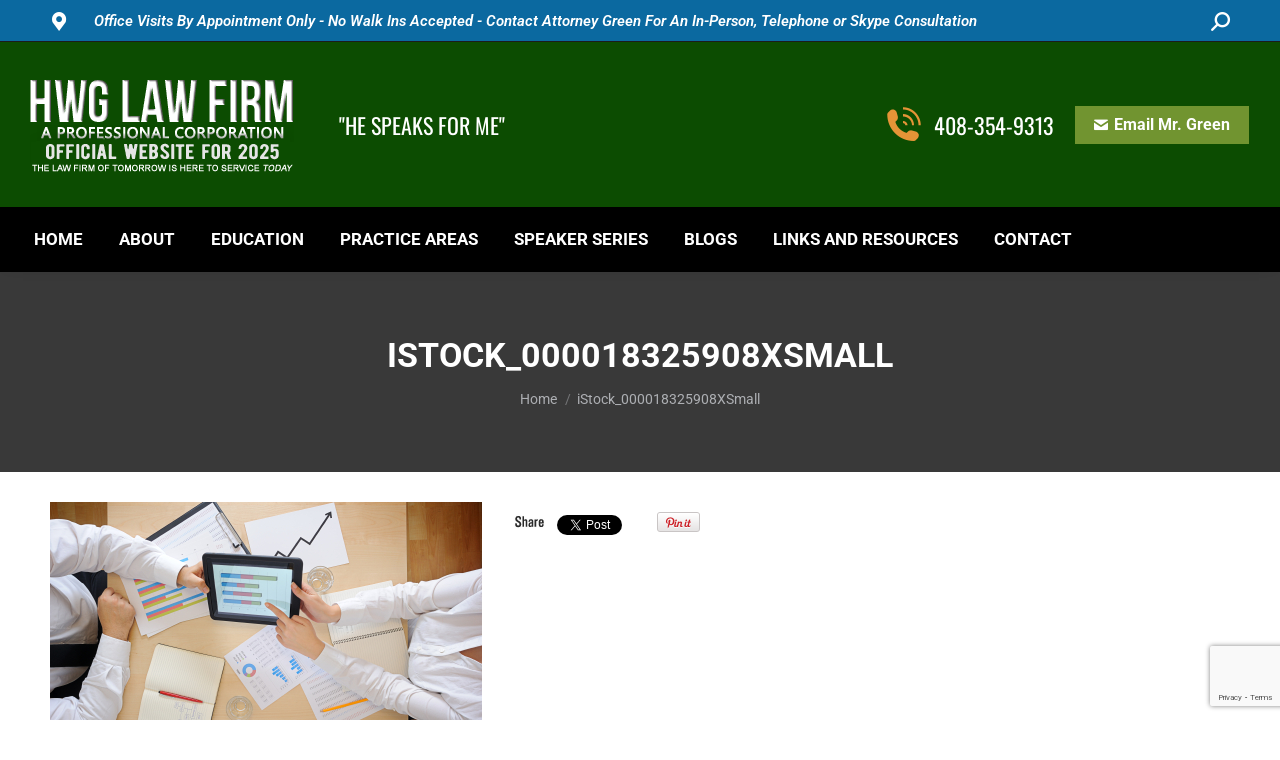

--- FILE ---
content_type: text/html; charset=utf-8
request_url: https://www.google.com/recaptcha/api2/anchor?ar=1&k=6LdduqcUAAAAADqYr-ac6TEuRQhzHUqQWrIt08cs&co=aHR0cHM6Ly93d3cuaHdncmVlbi5jb206NDQz&hl=en&v=PoyoqOPhxBO7pBk68S4YbpHZ&size=invisible&anchor-ms=20000&execute-ms=30000&cb=pevq4zj3vt0e
body_size: 48736
content:
<!DOCTYPE HTML><html dir="ltr" lang="en"><head><meta http-equiv="Content-Type" content="text/html; charset=UTF-8">
<meta http-equiv="X-UA-Compatible" content="IE=edge">
<title>reCAPTCHA</title>
<style type="text/css">
/* cyrillic-ext */
@font-face {
  font-family: 'Roboto';
  font-style: normal;
  font-weight: 400;
  font-stretch: 100%;
  src: url(//fonts.gstatic.com/s/roboto/v48/KFO7CnqEu92Fr1ME7kSn66aGLdTylUAMa3GUBHMdazTgWw.woff2) format('woff2');
  unicode-range: U+0460-052F, U+1C80-1C8A, U+20B4, U+2DE0-2DFF, U+A640-A69F, U+FE2E-FE2F;
}
/* cyrillic */
@font-face {
  font-family: 'Roboto';
  font-style: normal;
  font-weight: 400;
  font-stretch: 100%;
  src: url(//fonts.gstatic.com/s/roboto/v48/KFO7CnqEu92Fr1ME7kSn66aGLdTylUAMa3iUBHMdazTgWw.woff2) format('woff2');
  unicode-range: U+0301, U+0400-045F, U+0490-0491, U+04B0-04B1, U+2116;
}
/* greek-ext */
@font-face {
  font-family: 'Roboto';
  font-style: normal;
  font-weight: 400;
  font-stretch: 100%;
  src: url(//fonts.gstatic.com/s/roboto/v48/KFO7CnqEu92Fr1ME7kSn66aGLdTylUAMa3CUBHMdazTgWw.woff2) format('woff2');
  unicode-range: U+1F00-1FFF;
}
/* greek */
@font-face {
  font-family: 'Roboto';
  font-style: normal;
  font-weight: 400;
  font-stretch: 100%;
  src: url(//fonts.gstatic.com/s/roboto/v48/KFO7CnqEu92Fr1ME7kSn66aGLdTylUAMa3-UBHMdazTgWw.woff2) format('woff2');
  unicode-range: U+0370-0377, U+037A-037F, U+0384-038A, U+038C, U+038E-03A1, U+03A3-03FF;
}
/* math */
@font-face {
  font-family: 'Roboto';
  font-style: normal;
  font-weight: 400;
  font-stretch: 100%;
  src: url(//fonts.gstatic.com/s/roboto/v48/KFO7CnqEu92Fr1ME7kSn66aGLdTylUAMawCUBHMdazTgWw.woff2) format('woff2');
  unicode-range: U+0302-0303, U+0305, U+0307-0308, U+0310, U+0312, U+0315, U+031A, U+0326-0327, U+032C, U+032F-0330, U+0332-0333, U+0338, U+033A, U+0346, U+034D, U+0391-03A1, U+03A3-03A9, U+03B1-03C9, U+03D1, U+03D5-03D6, U+03F0-03F1, U+03F4-03F5, U+2016-2017, U+2034-2038, U+203C, U+2040, U+2043, U+2047, U+2050, U+2057, U+205F, U+2070-2071, U+2074-208E, U+2090-209C, U+20D0-20DC, U+20E1, U+20E5-20EF, U+2100-2112, U+2114-2115, U+2117-2121, U+2123-214F, U+2190, U+2192, U+2194-21AE, U+21B0-21E5, U+21F1-21F2, U+21F4-2211, U+2213-2214, U+2216-22FF, U+2308-230B, U+2310, U+2319, U+231C-2321, U+2336-237A, U+237C, U+2395, U+239B-23B7, U+23D0, U+23DC-23E1, U+2474-2475, U+25AF, U+25B3, U+25B7, U+25BD, U+25C1, U+25CA, U+25CC, U+25FB, U+266D-266F, U+27C0-27FF, U+2900-2AFF, U+2B0E-2B11, U+2B30-2B4C, U+2BFE, U+3030, U+FF5B, U+FF5D, U+1D400-1D7FF, U+1EE00-1EEFF;
}
/* symbols */
@font-face {
  font-family: 'Roboto';
  font-style: normal;
  font-weight: 400;
  font-stretch: 100%;
  src: url(//fonts.gstatic.com/s/roboto/v48/KFO7CnqEu92Fr1ME7kSn66aGLdTylUAMaxKUBHMdazTgWw.woff2) format('woff2');
  unicode-range: U+0001-000C, U+000E-001F, U+007F-009F, U+20DD-20E0, U+20E2-20E4, U+2150-218F, U+2190, U+2192, U+2194-2199, U+21AF, U+21E6-21F0, U+21F3, U+2218-2219, U+2299, U+22C4-22C6, U+2300-243F, U+2440-244A, U+2460-24FF, U+25A0-27BF, U+2800-28FF, U+2921-2922, U+2981, U+29BF, U+29EB, U+2B00-2BFF, U+4DC0-4DFF, U+FFF9-FFFB, U+10140-1018E, U+10190-1019C, U+101A0, U+101D0-101FD, U+102E0-102FB, U+10E60-10E7E, U+1D2C0-1D2D3, U+1D2E0-1D37F, U+1F000-1F0FF, U+1F100-1F1AD, U+1F1E6-1F1FF, U+1F30D-1F30F, U+1F315, U+1F31C, U+1F31E, U+1F320-1F32C, U+1F336, U+1F378, U+1F37D, U+1F382, U+1F393-1F39F, U+1F3A7-1F3A8, U+1F3AC-1F3AF, U+1F3C2, U+1F3C4-1F3C6, U+1F3CA-1F3CE, U+1F3D4-1F3E0, U+1F3ED, U+1F3F1-1F3F3, U+1F3F5-1F3F7, U+1F408, U+1F415, U+1F41F, U+1F426, U+1F43F, U+1F441-1F442, U+1F444, U+1F446-1F449, U+1F44C-1F44E, U+1F453, U+1F46A, U+1F47D, U+1F4A3, U+1F4B0, U+1F4B3, U+1F4B9, U+1F4BB, U+1F4BF, U+1F4C8-1F4CB, U+1F4D6, U+1F4DA, U+1F4DF, U+1F4E3-1F4E6, U+1F4EA-1F4ED, U+1F4F7, U+1F4F9-1F4FB, U+1F4FD-1F4FE, U+1F503, U+1F507-1F50B, U+1F50D, U+1F512-1F513, U+1F53E-1F54A, U+1F54F-1F5FA, U+1F610, U+1F650-1F67F, U+1F687, U+1F68D, U+1F691, U+1F694, U+1F698, U+1F6AD, U+1F6B2, U+1F6B9-1F6BA, U+1F6BC, U+1F6C6-1F6CF, U+1F6D3-1F6D7, U+1F6E0-1F6EA, U+1F6F0-1F6F3, U+1F6F7-1F6FC, U+1F700-1F7FF, U+1F800-1F80B, U+1F810-1F847, U+1F850-1F859, U+1F860-1F887, U+1F890-1F8AD, U+1F8B0-1F8BB, U+1F8C0-1F8C1, U+1F900-1F90B, U+1F93B, U+1F946, U+1F984, U+1F996, U+1F9E9, U+1FA00-1FA6F, U+1FA70-1FA7C, U+1FA80-1FA89, U+1FA8F-1FAC6, U+1FACE-1FADC, U+1FADF-1FAE9, U+1FAF0-1FAF8, U+1FB00-1FBFF;
}
/* vietnamese */
@font-face {
  font-family: 'Roboto';
  font-style: normal;
  font-weight: 400;
  font-stretch: 100%;
  src: url(//fonts.gstatic.com/s/roboto/v48/KFO7CnqEu92Fr1ME7kSn66aGLdTylUAMa3OUBHMdazTgWw.woff2) format('woff2');
  unicode-range: U+0102-0103, U+0110-0111, U+0128-0129, U+0168-0169, U+01A0-01A1, U+01AF-01B0, U+0300-0301, U+0303-0304, U+0308-0309, U+0323, U+0329, U+1EA0-1EF9, U+20AB;
}
/* latin-ext */
@font-face {
  font-family: 'Roboto';
  font-style: normal;
  font-weight: 400;
  font-stretch: 100%;
  src: url(//fonts.gstatic.com/s/roboto/v48/KFO7CnqEu92Fr1ME7kSn66aGLdTylUAMa3KUBHMdazTgWw.woff2) format('woff2');
  unicode-range: U+0100-02BA, U+02BD-02C5, U+02C7-02CC, U+02CE-02D7, U+02DD-02FF, U+0304, U+0308, U+0329, U+1D00-1DBF, U+1E00-1E9F, U+1EF2-1EFF, U+2020, U+20A0-20AB, U+20AD-20C0, U+2113, U+2C60-2C7F, U+A720-A7FF;
}
/* latin */
@font-face {
  font-family: 'Roboto';
  font-style: normal;
  font-weight: 400;
  font-stretch: 100%;
  src: url(//fonts.gstatic.com/s/roboto/v48/KFO7CnqEu92Fr1ME7kSn66aGLdTylUAMa3yUBHMdazQ.woff2) format('woff2');
  unicode-range: U+0000-00FF, U+0131, U+0152-0153, U+02BB-02BC, U+02C6, U+02DA, U+02DC, U+0304, U+0308, U+0329, U+2000-206F, U+20AC, U+2122, U+2191, U+2193, U+2212, U+2215, U+FEFF, U+FFFD;
}
/* cyrillic-ext */
@font-face {
  font-family: 'Roboto';
  font-style: normal;
  font-weight: 500;
  font-stretch: 100%;
  src: url(//fonts.gstatic.com/s/roboto/v48/KFO7CnqEu92Fr1ME7kSn66aGLdTylUAMa3GUBHMdazTgWw.woff2) format('woff2');
  unicode-range: U+0460-052F, U+1C80-1C8A, U+20B4, U+2DE0-2DFF, U+A640-A69F, U+FE2E-FE2F;
}
/* cyrillic */
@font-face {
  font-family: 'Roboto';
  font-style: normal;
  font-weight: 500;
  font-stretch: 100%;
  src: url(//fonts.gstatic.com/s/roboto/v48/KFO7CnqEu92Fr1ME7kSn66aGLdTylUAMa3iUBHMdazTgWw.woff2) format('woff2');
  unicode-range: U+0301, U+0400-045F, U+0490-0491, U+04B0-04B1, U+2116;
}
/* greek-ext */
@font-face {
  font-family: 'Roboto';
  font-style: normal;
  font-weight: 500;
  font-stretch: 100%;
  src: url(//fonts.gstatic.com/s/roboto/v48/KFO7CnqEu92Fr1ME7kSn66aGLdTylUAMa3CUBHMdazTgWw.woff2) format('woff2');
  unicode-range: U+1F00-1FFF;
}
/* greek */
@font-face {
  font-family: 'Roboto';
  font-style: normal;
  font-weight: 500;
  font-stretch: 100%;
  src: url(//fonts.gstatic.com/s/roboto/v48/KFO7CnqEu92Fr1ME7kSn66aGLdTylUAMa3-UBHMdazTgWw.woff2) format('woff2');
  unicode-range: U+0370-0377, U+037A-037F, U+0384-038A, U+038C, U+038E-03A1, U+03A3-03FF;
}
/* math */
@font-face {
  font-family: 'Roboto';
  font-style: normal;
  font-weight: 500;
  font-stretch: 100%;
  src: url(//fonts.gstatic.com/s/roboto/v48/KFO7CnqEu92Fr1ME7kSn66aGLdTylUAMawCUBHMdazTgWw.woff2) format('woff2');
  unicode-range: U+0302-0303, U+0305, U+0307-0308, U+0310, U+0312, U+0315, U+031A, U+0326-0327, U+032C, U+032F-0330, U+0332-0333, U+0338, U+033A, U+0346, U+034D, U+0391-03A1, U+03A3-03A9, U+03B1-03C9, U+03D1, U+03D5-03D6, U+03F0-03F1, U+03F4-03F5, U+2016-2017, U+2034-2038, U+203C, U+2040, U+2043, U+2047, U+2050, U+2057, U+205F, U+2070-2071, U+2074-208E, U+2090-209C, U+20D0-20DC, U+20E1, U+20E5-20EF, U+2100-2112, U+2114-2115, U+2117-2121, U+2123-214F, U+2190, U+2192, U+2194-21AE, U+21B0-21E5, U+21F1-21F2, U+21F4-2211, U+2213-2214, U+2216-22FF, U+2308-230B, U+2310, U+2319, U+231C-2321, U+2336-237A, U+237C, U+2395, U+239B-23B7, U+23D0, U+23DC-23E1, U+2474-2475, U+25AF, U+25B3, U+25B7, U+25BD, U+25C1, U+25CA, U+25CC, U+25FB, U+266D-266F, U+27C0-27FF, U+2900-2AFF, U+2B0E-2B11, U+2B30-2B4C, U+2BFE, U+3030, U+FF5B, U+FF5D, U+1D400-1D7FF, U+1EE00-1EEFF;
}
/* symbols */
@font-face {
  font-family: 'Roboto';
  font-style: normal;
  font-weight: 500;
  font-stretch: 100%;
  src: url(//fonts.gstatic.com/s/roboto/v48/KFO7CnqEu92Fr1ME7kSn66aGLdTylUAMaxKUBHMdazTgWw.woff2) format('woff2');
  unicode-range: U+0001-000C, U+000E-001F, U+007F-009F, U+20DD-20E0, U+20E2-20E4, U+2150-218F, U+2190, U+2192, U+2194-2199, U+21AF, U+21E6-21F0, U+21F3, U+2218-2219, U+2299, U+22C4-22C6, U+2300-243F, U+2440-244A, U+2460-24FF, U+25A0-27BF, U+2800-28FF, U+2921-2922, U+2981, U+29BF, U+29EB, U+2B00-2BFF, U+4DC0-4DFF, U+FFF9-FFFB, U+10140-1018E, U+10190-1019C, U+101A0, U+101D0-101FD, U+102E0-102FB, U+10E60-10E7E, U+1D2C0-1D2D3, U+1D2E0-1D37F, U+1F000-1F0FF, U+1F100-1F1AD, U+1F1E6-1F1FF, U+1F30D-1F30F, U+1F315, U+1F31C, U+1F31E, U+1F320-1F32C, U+1F336, U+1F378, U+1F37D, U+1F382, U+1F393-1F39F, U+1F3A7-1F3A8, U+1F3AC-1F3AF, U+1F3C2, U+1F3C4-1F3C6, U+1F3CA-1F3CE, U+1F3D4-1F3E0, U+1F3ED, U+1F3F1-1F3F3, U+1F3F5-1F3F7, U+1F408, U+1F415, U+1F41F, U+1F426, U+1F43F, U+1F441-1F442, U+1F444, U+1F446-1F449, U+1F44C-1F44E, U+1F453, U+1F46A, U+1F47D, U+1F4A3, U+1F4B0, U+1F4B3, U+1F4B9, U+1F4BB, U+1F4BF, U+1F4C8-1F4CB, U+1F4D6, U+1F4DA, U+1F4DF, U+1F4E3-1F4E6, U+1F4EA-1F4ED, U+1F4F7, U+1F4F9-1F4FB, U+1F4FD-1F4FE, U+1F503, U+1F507-1F50B, U+1F50D, U+1F512-1F513, U+1F53E-1F54A, U+1F54F-1F5FA, U+1F610, U+1F650-1F67F, U+1F687, U+1F68D, U+1F691, U+1F694, U+1F698, U+1F6AD, U+1F6B2, U+1F6B9-1F6BA, U+1F6BC, U+1F6C6-1F6CF, U+1F6D3-1F6D7, U+1F6E0-1F6EA, U+1F6F0-1F6F3, U+1F6F7-1F6FC, U+1F700-1F7FF, U+1F800-1F80B, U+1F810-1F847, U+1F850-1F859, U+1F860-1F887, U+1F890-1F8AD, U+1F8B0-1F8BB, U+1F8C0-1F8C1, U+1F900-1F90B, U+1F93B, U+1F946, U+1F984, U+1F996, U+1F9E9, U+1FA00-1FA6F, U+1FA70-1FA7C, U+1FA80-1FA89, U+1FA8F-1FAC6, U+1FACE-1FADC, U+1FADF-1FAE9, U+1FAF0-1FAF8, U+1FB00-1FBFF;
}
/* vietnamese */
@font-face {
  font-family: 'Roboto';
  font-style: normal;
  font-weight: 500;
  font-stretch: 100%;
  src: url(//fonts.gstatic.com/s/roboto/v48/KFO7CnqEu92Fr1ME7kSn66aGLdTylUAMa3OUBHMdazTgWw.woff2) format('woff2');
  unicode-range: U+0102-0103, U+0110-0111, U+0128-0129, U+0168-0169, U+01A0-01A1, U+01AF-01B0, U+0300-0301, U+0303-0304, U+0308-0309, U+0323, U+0329, U+1EA0-1EF9, U+20AB;
}
/* latin-ext */
@font-face {
  font-family: 'Roboto';
  font-style: normal;
  font-weight: 500;
  font-stretch: 100%;
  src: url(//fonts.gstatic.com/s/roboto/v48/KFO7CnqEu92Fr1ME7kSn66aGLdTylUAMa3KUBHMdazTgWw.woff2) format('woff2');
  unicode-range: U+0100-02BA, U+02BD-02C5, U+02C7-02CC, U+02CE-02D7, U+02DD-02FF, U+0304, U+0308, U+0329, U+1D00-1DBF, U+1E00-1E9F, U+1EF2-1EFF, U+2020, U+20A0-20AB, U+20AD-20C0, U+2113, U+2C60-2C7F, U+A720-A7FF;
}
/* latin */
@font-face {
  font-family: 'Roboto';
  font-style: normal;
  font-weight: 500;
  font-stretch: 100%;
  src: url(//fonts.gstatic.com/s/roboto/v48/KFO7CnqEu92Fr1ME7kSn66aGLdTylUAMa3yUBHMdazQ.woff2) format('woff2');
  unicode-range: U+0000-00FF, U+0131, U+0152-0153, U+02BB-02BC, U+02C6, U+02DA, U+02DC, U+0304, U+0308, U+0329, U+2000-206F, U+20AC, U+2122, U+2191, U+2193, U+2212, U+2215, U+FEFF, U+FFFD;
}
/* cyrillic-ext */
@font-face {
  font-family: 'Roboto';
  font-style: normal;
  font-weight: 900;
  font-stretch: 100%;
  src: url(//fonts.gstatic.com/s/roboto/v48/KFO7CnqEu92Fr1ME7kSn66aGLdTylUAMa3GUBHMdazTgWw.woff2) format('woff2');
  unicode-range: U+0460-052F, U+1C80-1C8A, U+20B4, U+2DE0-2DFF, U+A640-A69F, U+FE2E-FE2F;
}
/* cyrillic */
@font-face {
  font-family: 'Roboto';
  font-style: normal;
  font-weight: 900;
  font-stretch: 100%;
  src: url(//fonts.gstatic.com/s/roboto/v48/KFO7CnqEu92Fr1ME7kSn66aGLdTylUAMa3iUBHMdazTgWw.woff2) format('woff2');
  unicode-range: U+0301, U+0400-045F, U+0490-0491, U+04B0-04B1, U+2116;
}
/* greek-ext */
@font-face {
  font-family: 'Roboto';
  font-style: normal;
  font-weight: 900;
  font-stretch: 100%;
  src: url(//fonts.gstatic.com/s/roboto/v48/KFO7CnqEu92Fr1ME7kSn66aGLdTylUAMa3CUBHMdazTgWw.woff2) format('woff2');
  unicode-range: U+1F00-1FFF;
}
/* greek */
@font-face {
  font-family: 'Roboto';
  font-style: normal;
  font-weight: 900;
  font-stretch: 100%;
  src: url(//fonts.gstatic.com/s/roboto/v48/KFO7CnqEu92Fr1ME7kSn66aGLdTylUAMa3-UBHMdazTgWw.woff2) format('woff2');
  unicode-range: U+0370-0377, U+037A-037F, U+0384-038A, U+038C, U+038E-03A1, U+03A3-03FF;
}
/* math */
@font-face {
  font-family: 'Roboto';
  font-style: normal;
  font-weight: 900;
  font-stretch: 100%;
  src: url(//fonts.gstatic.com/s/roboto/v48/KFO7CnqEu92Fr1ME7kSn66aGLdTylUAMawCUBHMdazTgWw.woff2) format('woff2');
  unicode-range: U+0302-0303, U+0305, U+0307-0308, U+0310, U+0312, U+0315, U+031A, U+0326-0327, U+032C, U+032F-0330, U+0332-0333, U+0338, U+033A, U+0346, U+034D, U+0391-03A1, U+03A3-03A9, U+03B1-03C9, U+03D1, U+03D5-03D6, U+03F0-03F1, U+03F4-03F5, U+2016-2017, U+2034-2038, U+203C, U+2040, U+2043, U+2047, U+2050, U+2057, U+205F, U+2070-2071, U+2074-208E, U+2090-209C, U+20D0-20DC, U+20E1, U+20E5-20EF, U+2100-2112, U+2114-2115, U+2117-2121, U+2123-214F, U+2190, U+2192, U+2194-21AE, U+21B0-21E5, U+21F1-21F2, U+21F4-2211, U+2213-2214, U+2216-22FF, U+2308-230B, U+2310, U+2319, U+231C-2321, U+2336-237A, U+237C, U+2395, U+239B-23B7, U+23D0, U+23DC-23E1, U+2474-2475, U+25AF, U+25B3, U+25B7, U+25BD, U+25C1, U+25CA, U+25CC, U+25FB, U+266D-266F, U+27C0-27FF, U+2900-2AFF, U+2B0E-2B11, U+2B30-2B4C, U+2BFE, U+3030, U+FF5B, U+FF5D, U+1D400-1D7FF, U+1EE00-1EEFF;
}
/* symbols */
@font-face {
  font-family: 'Roboto';
  font-style: normal;
  font-weight: 900;
  font-stretch: 100%;
  src: url(//fonts.gstatic.com/s/roboto/v48/KFO7CnqEu92Fr1ME7kSn66aGLdTylUAMaxKUBHMdazTgWw.woff2) format('woff2');
  unicode-range: U+0001-000C, U+000E-001F, U+007F-009F, U+20DD-20E0, U+20E2-20E4, U+2150-218F, U+2190, U+2192, U+2194-2199, U+21AF, U+21E6-21F0, U+21F3, U+2218-2219, U+2299, U+22C4-22C6, U+2300-243F, U+2440-244A, U+2460-24FF, U+25A0-27BF, U+2800-28FF, U+2921-2922, U+2981, U+29BF, U+29EB, U+2B00-2BFF, U+4DC0-4DFF, U+FFF9-FFFB, U+10140-1018E, U+10190-1019C, U+101A0, U+101D0-101FD, U+102E0-102FB, U+10E60-10E7E, U+1D2C0-1D2D3, U+1D2E0-1D37F, U+1F000-1F0FF, U+1F100-1F1AD, U+1F1E6-1F1FF, U+1F30D-1F30F, U+1F315, U+1F31C, U+1F31E, U+1F320-1F32C, U+1F336, U+1F378, U+1F37D, U+1F382, U+1F393-1F39F, U+1F3A7-1F3A8, U+1F3AC-1F3AF, U+1F3C2, U+1F3C4-1F3C6, U+1F3CA-1F3CE, U+1F3D4-1F3E0, U+1F3ED, U+1F3F1-1F3F3, U+1F3F5-1F3F7, U+1F408, U+1F415, U+1F41F, U+1F426, U+1F43F, U+1F441-1F442, U+1F444, U+1F446-1F449, U+1F44C-1F44E, U+1F453, U+1F46A, U+1F47D, U+1F4A3, U+1F4B0, U+1F4B3, U+1F4B9, U+1F4BB, U+1F4BF, U+1F4C8-1F4CB, U+1F4D6, U+1F4DA, U+1F4DF, U+1F4E3-1F4E6, U+1F4EA-1F4ED, U+1F4F7, U+1F4F9-1F4FB, U+1F4FD-1F4FE, U+1F503, U+1F507-1F50B, U+1F50D, U+1F512-1F513, U+1F53E-1F54A, U+1F54F-1F5FA, U+1F610, U+1F650-1F67F, U+1F687, U+1F68D, U+1F691, U+1F694, U+1F698, U+1F6AD, U+1F6B2, U+1F6B9-1F6BA, U+1F6BC, U+1F6C6-1F6CF, U+1F6D3-1F6D7, U+1F6E0-1F6EA, U+1F6F0-1F6F3, U+1F6F7-1F6FC, U+1F700-1F7FF, U+1F800-1F80B, U+1F810-1F847, U+1F850-1F859, U+1F860-1F887, U+1F890-1F8AD, U+1F8B0-1F8BB, U+1F8C0-1F8C1, U+1F900-1F90B, U+1F93B, U+1F946, U+1F984, U+1F996, U+1F9E9, U+1FA00-1FA6F, U+1FA70-1FA7C, U+1FA80-1FA89, U+1FA8F-1FAC6, U+1FACE-1FADC, U+1FADF-1FAE9, U+1FAF0-1FAF8, U+1FB00-1FBFF;
}
/* vietnamese */
@font-face {
  font-family: 'Roboto';
  font-style: normal;
  font-weight: 900;
  font-stretch: 100%;
  src: url(//fonts.gstatic.com/s/roboto/v48/KFO7CnqEu92Fr1ME7kSn66aGLdTylUAMa3OUBHMdazTgWw.woff2) format('woff2');
  unicode-range: U+0102-0103, U+0110-0111, U+0128-0129, U+0168-0169, U+01A0-01A1, U+01AF-01B0, U+0300-0301, U+0303-0304, U+0308-0309, U+0323, U+0329, U+1EA0-1EF9, U+20AB;
}
/* latin-ext */
@font-face {
  font-family: 'Roboto';
  font-style: normal;
  font-weight: 900;
  font-stretch: 100%;
  src: url(//fonts.gstatic.com/s/roboto/v48/KFO7CnqEu92Fr1ME7kSn66aGLdTylUAMa3KUBHMdazTgWw.woff2) format('woff2');
  unicode-range: U+0100-02BA, U+02BD-02C5, U+02C7-02CC, U+02CE-02D7, U+02DD-02FF, U+0304, U+0308, U+0329, U+1D00-1DBF, U+1E00-1E9F, U+1EF2-1EFF, U+2020, U+20A0-20AB, U+20AD-20C0, U+2113, U+2C60-2C7F, U+A720-A7FF;
}
/* latin */
@font-face {
  font-family: 'Roboto';
  font-style: normal;
  font-weight: 900;
  font-stretch: 100%;
  src: url(//fonts.gstatic.com/s/roboto/v48/KFO7CnqEu92Fr1ME7kSn66aGLdTylUAMa3yUBHMdazQ.woff2) format('woff2');
  unicode-range: U+0000-00FF, U+0131, U+0152-0153, U+02BB-02BC, U+02C6, U+02DA, U+02DC, U+0304, U+0308, U+0329, U+2000-206F, U+20AC, U+2122, U+2191, U+2193, U+2212, U+2215, U+FEFF, U+FFFD;
}

</style>
<link rel="stylesheet" type="text/css" href="https://www.gstatic.com/recaptcha/releases/PoyoqOPhxBO7pBk68S4YbpHZ/styles__ltr.css">
<script nonce="KPXsT_VkdBWjMZrOwp1f1g" type="text/javascript">window['__recaptcha_api'] = 'https://www.google.com/recaptcha/api2/';</script>
<script type="text/javascript" src="https://www.gstatic.com/recaptcha/releases/PoyoqOPhxBO7pBk68S4YbpHZ/recaptcha__en.js" nonce="KPXsT_VkdBWjMZrOwp1f1g">
      
    </script></head>
<body><div id="rc-anchor-alert" class="rc-anchor-alert"></div>
<input type="hidden" id="recaptcha-token" value="[base64]">
<script type="text/javascript" nonce="KPXsT_VkdBWjMZrOwp1f1g">
      recaptcha.anchor.Main.init("[\x22ainput\x22,[\x22bgdata\x22,\x22\x22,\[base64]/[base64]/[base64]/KE4oMTI0LHYsdi5HKSxMWihsLHYpKTpOKDEyNCx2LGwpLFYpLHYpLFQpKSxGKDE3MSx2KX0scjc9ZnVuY3Rpb24obCl7cmV0dXJuIGx9LEM9ZnVuY3Rpb24obCxWLHYpe04odixsLFYpLFZbYWtdPTI3OTZ9LG49ZnVuY3Rpb24obCxWKXtWLlg9KChWLlg/[base64]/[base64]/[base64]/[base64]/[base64]/[base64]/[base64]/[base64]/[base64]/[base64]/[base64]\\u003d\x22,\[base64]\\u003d\\u003d\x22,\x22V8Ouwp3CrFZ1a8K1wrzCnsOnT8O2W8OBfVrDk8K8wqQUw5RHwqx3Q8O0w59bw6PCvcKSN8KNL0rCgcKwwozDi8KTfcOZCcO6w54LwpIhdlg5wqDDi8OBwpDCqzfDmMOvw7BCw5nDvl/CggZ/KsOhwrXDmBlBM2PCoHYpFsKMMMK6CcKrB0rDtCt6wrHCrcOGFFbCr2YNYMOhLMKzwr8Tfn3DoANwwq/[base64]/[base64]/Cn8KmFMOkPsK2w4J5Q3XCng3CllJdwqx6CMKIw47DvsKiAcKnSlzDs8OOScOBNMKBFUTCi8Ovw6jCghbDqQVqwqIoasK9wqoAw6HCscOTCRDCjMOawoEBEwxEw6E3dg1Aw4tldcOXwrPDi8Osa38lCg7DuMKQw5nDhF/CicOeWsKRKH/DvMKvCVDCuDVcJSVib8KTwr/DocK/[base64]/w5LCksKkwo7Dp8OeAXPDonAUw5bDjhcwd8OjHWk2NW7DqDfCpyRPw5UyE3ZHwrZYYsO0fGBMw4nDuwfDlsKUwppEwqLDlMOQwoTCoTUjPcKUwo3CrsO5P8KxeVrCuyDDn1rDjMO4JcKBw40lwpnDlAQawq1jwo/CkmVfw4/DtW3DrcO6wp/[base64]/DqmPCuUrCkzMWGzNNZsKFBsK5w4YidBPDuMKgw67DtsKBN2rDtHPChsOYJMOnCl/CrMKKw7skw58kwrXDmGIjwqbCkDbCuMKLwp5nLBZNw4IYworCnMOkVADDuQvCrMK/[base64]/[base64]/[base64]/DiMOkw4o8w77DgEjCo8KswqPDjQPDuCUZw7UCEVfDhGp5w4PDjWbCgxfCm8OhwozCu8KDJsKiwo5zwrojcVZVTF9Vw6d/w4/DrAjDtsKwwoDClsKrwqrDvcK/TXt3OR8+BGh3J2PDssKywqskw6tuE8KITsOzw5/CnMOeFsORwqDCp08iI8KCEWXCh3Yyw5jDjiLCjUsYYMOVwoYuw5/CrmljHSLDpMKDw6EgJMKqw5HDrsOFe8OGwrQqbj/Ci2TDvypyw7rCpHNaf8KoPEbDmyppw5pXWMKTPMKsN8KhfFg5w6hrwoZxw64sw7tqw5vCkQYBdjIdBsK/w5ZAH8O9wpLDt8OdFcKlw4LDj3haL8OHQsKbbVLCoSRGwopjwrDClTtLQDlyw4jCpVRzwrVTP8KROMKgNR0WFxhswrvCu1Bbwq/CnWvCjnLDp8KGdXHDkAphQMOJw69Dwo0nIsKmOXMqcMO2VcK+w6p6w60RFVdAacOfw43CtcODGcKaNi/CrMKcMcKywp7DisOTw7ZHw5zDosOKwooRCjAOw67Dl8KmZi/DvsOIfcKwwqR1c8K2YF11fy3DuMK7T8OTwqbCkMOORU3CpA/Drl/ClBJzHMOOKMOnwrzChcOywrNuwoBeIkRZMMOYwrE3DMOHezPCmcKBa0/DmGkCW2BWLFzCp8K9wpkvEi7Cv8KnVX/Duj3CtMKlw5tADMOfwobCnsKDZsOYGkHDgcKzwp0Ow5/CiMKSw4zDskPCnUkhw6sgwqgGw6HCucKywobDucKbaMKmP8Ozw7FIwqXDv8Kwwol+w7PCvSliH8KGGcOmVU/CkcKeKH7DkMOAw403w7ZHw69rF8KJTcONw7oYw4TDkkLCkMKuw4jCrcORDGscw5w/AcKKWsOBA8KMNcO+LALCi01GwoPDqMKDw6/DuVhkFMKgeUQdYMOnw5hSwp1+P2DDlBF6w6Bpw6PCs8KWw6sqUcONwrHDk8O5MiXClcK/w50ew6Rgw5kSEMO2w7Zhw7doCUfDjybCssKbw5cIw6wTw53CicKNH8KlaFnDo8OYQcKoED/CicO7UgrDngltST7CpQfDqXwoecO3L8K/[base64]/Cm8O8w7vDk1IHdcK+wohhEUvDvR48R8ORSMOWwrR6wqIfwrNSwo/[base64]/OF0bwrXCv8O7asK1wofDjcOYL8KldcO5Zh7DtcOvHEHCm8OsIwFXw58yYgwswpl1wooOIsOCwpsyw4jCi8KQwr4hFEHCiGZsC17DhkLDgsKrwpbDhMOqDMO8wrHDjXRHw5tQHsK7wpR2V3nDpcKuXMO0w6p8wo92BkIDfcKlw6XDnMOBNcKyLMOYwp/ChQoowrHCt8KUa8OOMQrChzAKwozDncOjwrHDpMKhw6M8NcO6w4BFZMK+GVYfwq/DtwkpfFssGjDDh1bDlhpqZB/CtsKnw6FSa8OoIDQNwpVsU8Ouwqlgw63ChS0TVsOdwphlcMKQwrwjb3Nmw4tPwrkywo7DucKew5TDrUl2w6cBw6rDol5pScOtw58tVMKtYW3CkmjCs2E8UcKpe1DCoxZSA8K/CcKDw6PCj0fDvVs2w6ISwpdNwrA2w5vDk8K2w7nDtcKsSiHDtRgMTGBSKRwmwpBcw5gSwplHw55tBQPCoCfCnsKww5hHw6t4wo3Cv2IEw5TCgSLDmcKIw6rChlfCoznDtMOfKixJMsKVwop3wqzCoMKnwrobwoNQwpEBR8OxwrXDm8KSMV/[base64]/Dt8OwMcOxJVcwwq9cw7LDqgc7w4XDlMKDw60/w4NwCHYpBglKwoZ2wrLCrnwuYsK9w6jCq3YJLCbDky1LLsKzbcOVLmbDoMOwwqU/AcKgCyl5w48zw4rDnMOMVxzDjErCh8KvNn5fw6LCvsKpw63CvcOYwqrCr0c0wpvClTvCiMKUA2hyHj4Gwp3DisOZw6rClMK0w7cZSTpGUUYowp3CtEvDrEzCrcO/[base64]/CkwcvwqgIX1bCoMKPw5fDq8KOX8OIXVHCo8O8CxXDo3TDrsK2w4gOIsK4w67Dt0/CmcKtUSJSPMKYS8O6wqvDucKLw6ERwpLDmGIAwobDhsKMw6gAM8OEScO3TkzClcOQLsK5w7wPL2J6WMKTwphVwp5BB8KdN8Kfw67ChSvCrsKsFsO+XnLDocOTQsK+NsOzw5J1wpfCksO+CAoATcOmbwMlw6dlwo5/VzMlTcOkVgFIZcKLHwLDlG/CkcKPw491w5XCvMKiw53CmMKSZHEhwoZra8KPIjrDg8KjwppTfRlEwq/[base64]/CgHJXdsOHX8Khw4NAwq1aRwTCvsK7wq7DihZ+w7TCpGw3w6XDjW47wrbDqhpOwrl5aQHCiUfCmMKXwpDCgsOCwpR6w5nCnsKhdFvDvsKqb8K6wpZewpAuw4PCiDoGwqY0wrvDsy5Xw5/[base64]/CsFHDscK9ZMOcHcOGwroiZsKXT3w5e1UgVyrDhDfDksKudMK4w6HCqcK6fzTCp8K8a1PDr8K0DRIhJMKcOsOnwq/DkTHDnMK8w4HDlcOiwrPDg3JENjUawot/UGvDisKAw6o/w5U+w5Y7w6jDncO+c3w6w7B+wq3DtVDDhMOBbMOyDMOnw73DoMKEcn48wowWGFUjGcKqw63CuQnDp8OKwq0/C8KKChlnw53DuV7DrDrCqHvClMOJwrRsScOGw7fCtMK8b8OVwr5hw4bDr3PDpMOMcsKzwrMIwr5BSWlPwp7ClMKDdxNZwqQ6wpbCrCF8wqksBh5twq0ewoLCksO+KWBuQxbDisKawrtnV8K9w5fCp8O0AsOjYcOwD8KQHi/CncKTwr7Dm8OxNT5SbV3CvHF9wp7CswbCvcKpa8O3UMO4C2IJP8K8wpbCl8Omw4lYc8OpYMKXJsK7BMKbw69Gwq4uw6PDlX0LwoLDhSRywrPCiwhow6jDh1N/cSd5ZcKpw7kyH8KOAsOiQsOAR8OcGmgzwoZCVwrDk8Oqw7PDv0rDqXoow5BnaMO3PsKcwobDtk19AMOhw6rCgy5Jw4zCh8O0w6dxw4vClsKsAxbCiMKPZXk4w4zCu8Kyw7gQw4wkw7zDiCBHw57DvAJwwr/CpcOLJcOCwphvZ8Ojwq50w5psw5/DiMO/wpR1PsOewr/ChcKZw7dawofCgMOjw6zDlH3CkhoBNwLDhgJmUSx6D8O7ZsOkw5AWwoFgw7LDihUIw40Kwo3DiCrCuMKQw7zDmcOEDMO1w4hNwrdFOW86L8Odw6tDw6/CvMKOw63Cg2rDm8KkIzIVEcKCEhQYeEozChfCrzlOw4vDiGsmOsKiK8KJw6vCnVvCnXwYwoRoasOTJ3FDwo56QGvCkMOtwpNZw4tfJgfCsS5VaMKFw7U/G8OJHxHCl8KmwoHCty/Dt8OdwohUw6NFdsOcRsKQw6fDnsK1bzzCg8ORw6rCi8OAFCHCsxDDkzJRwpgRw7XCgcK6QxrDiS/CmcKyKTfCpMOtwosIasOAwosRwppVMCwNbcOME1zCtMOTw4h0w7HDu8KTw5IwXw7Dp3zDoB5aw7kqwo4/NAQuwoZ7UQvDtAoiw6rDvsKTelJ0w4pnw7EEwrHDnjjCjBzCpcOHw5vDmMKLNy0cb8KtwpXDqDDCvwQbIMO1N8OIwoooOMO8wrHCqcKMwoDDuMOUFih+ZxrDilrCl8OZwqLCkSgdw4PCjcKfXF7CqMKudsOvEMO4wqPDiQ/[base64]/[base64]/DuCA2wpzCsyDCsk5zw7Jaw5rDl3shJ8OnX8K3wqxtwqA4wokWwoPCi8OTworCkiDCgMOWZjTCrsOXFcKbNUbDtwtywqZECcOdwr3CsMOiwqxVwq1Xw40OQzfCtX3CnhcTw4nDrsOPacOHF1gtwrMFwr7Cq8KuwovChcK/[base64]/CnsKOZcKWwqjCqBHDlCByw7QlAz/[base64]/CjcOxYcORwrDDicKXw5IQXlHCqBLCvsKzwo3CpDIXw6AWXsO2w5rCr8Krw5vCv8KGIsOTWsKXw5/DjsOiw7LChgfDtUc+w5HDhFXCj1x1woPCshAawrbDmEZSwrLCgEzDhVLDoMK8BcOMFMKRd8KVw5g3wpbDrWnCssK3w5BQw5gYHBIKw7NxLnF/w4Y7wpRGw54Yw7DCvsOVRMO2wo/[base64]/wo/ClMOyXsKPH8OFRHnCgsOQbw4bw4V+VMK2H8Kswp/[base64]/[base64]/Chg7DqlzCksK5wp/[base64]/Dr8K/EcOHwrXCr2hHw7DCgE9lwqFfwoLDpQnChMOiwrZFGsKQwrrCrsOfwoPCh8OiwrQEPUbDtipMKMOAwpjDqcO7w4/[base64]/G3LDrFvDjMK6w6nCsyhSw7zDhMK0KsOPGMOewrLDjmpCwo/ChgLDtsOMwr/CjMKkFsKfOwYlwoPCmXtKwqZKwoRgDkZaWUbDiMOrwopPZDZXw6nCvQ7DkRvDvhY6FXpFLBZVwqJsw6/CmsO1wp7CtsK9QsKmw7wDwplcwqQfwovCkcO3w43Dv8KwFsK5Jjo1fUV4dMO2w6xvw7wQwo0Iw7rCp2YkbnINdsKJK8KlVU/ChsOJIzxUw5bCrMOCwo3CnGjDg0XCr8OHwq7CkMKKw6YKwpXDnsOww5XDqgRzPcK1wpnDssK9w75yYsOtw6fCtsKDwpUzHcK+OT7Cugw0wpzCo8KCf2/DpgtUw4B5fyhscmbCssO2aQEow6lHwrMnRj5+eG0Nw5vDosKsw6VzwpQBFHENUcKbOUZ+HcKFwqXCo8KfW8OOU8O8w7nCusKLAsKYLMKgw5FIwq16wqrDm8KywqAkw41vw6DDrcK1FcKtf8KCR2/DgsK8w74PNQbCtcOSGS7DqjTDqjHDulAcLDfCoVrCnjRTBxVvb8OMN8ODw4AqEVPCiT1eIcKAeBhawoUXwrXCqcO9I8KWwrjCtMOfwqBMw4xpZsKaKV7CrsOnT8OIwofDhxPCkMOqwqYNBcOtMTPCj8OuAkt9FMO3w6/ChgTCnsO6MWgZwrPCuEPCjsOQwpjDhcO0UgvDisOxwofConTCo3k9w7nDrcKHw7g5w4kMw6zDvcK4wrTDr3HDosK/wr/[base64]/[base64]/DqMOpU1J2wq1/VMKUCcOqdTY/w6E+MsOww6PCtMK4KjrCo8OAMnIRw5MITDwaesKfwrbCnmxVKcOPw7rCi8OGwofDhhLDlsOjw7nDisO5Y8OAwrDDnMOjZcKjwpvDr8ONw54/YcONwrQNw6LCrCFHwoERw4sIwq0GRhfCkBBbw7cYbcOAc8KeI8KLw65/JcKMQsKbw5fCjcOEZ8Kmw5fCtxwVbDvCpFHDvwfCkMK3wrR4wp4YwrQPEsKTwqxgw5RvKVDCrcOcw63CusKkwr/Dv8OFwrbDoVLDnMKtw6FIwrEHw4rDimTClRvCtn4QR8Oww6pDw47DmEvDpUrCsWAzcHPCjXfDoWYZw5gyWE7ChsOIw7/[base64]/CmD0Fw5oxwrhEd33DkMKcdDDDrBped8OMwoYqdkjDsXXCncK3w7/DqgjCrcKUw6hjwo7DoVlEKHxGO3liw7sYw6jCmDTCmx7Cs2BFw6h+CjUNNTTDsMOcDcOfw6AjNABqRxTDoMKgXnJsQ081VMOmV8KUDwpgRS7CtsOHX8KJNkNnTCtYdgAxwp/DswlUI8KywqDCrw7CnCpJw54LwoMoAUUgw47CgEDCvWHDgcOnw7kQw41SUsOnw61vwpHCrMK0NnXDocO/[base64]/[base64]/KcOSLsKrwoxwwpXDu8Olw5ZWUcK5wrfDmn46wq/Dk8KPBsKSwqUdTsO5UcKkKcKtZ8O8w4DDlnTCtcKkMMKoBAPCllrChV0FwoAlw6XCtH7CjkjCncKpZcOLNh3DnsOpBMK7D8KOKSPDg8OowqjDoQQJA8OiAMO9w6XDnzrCisOawpPClcKqWcKgw4nCiMOnw6/Dq0kXHsKqesOpAB4IY8OAXmDDvWPDksOAVsOGWMK/wpbCv8K7ZgjCisKgwrzCtyJBwrfCkW4uaMOwGD9Nwr3DlwvDs8KOwqPCoMO4w4Y9NcOjwp/Dv8KrUcOEw78hwo/CmcKfwqjCpcKFKC01woJmXHTDgG7DrUXCnGPCqUjCrsKEUys6w5LColbDlHp2NVbDjMK7DcO/w77DrcKKZcOJwq7CucO1w65lSmEAfERrQy0gw7nDqMKHw6/[base64]/[base64]/MRDCg8K/RsOuwpHCkXXCtsKbwoPDkVzCsFPCrVXDqR8Rwpgyw5gCf8O3wpsZeA4iw7/[base64]/w4MoDQ1qwrjCvWtYw50mw4NwwpBkIcOCSDYXwrvDqQPCpcOuwq/[base64]/CiHJ4wo9MRUnCuVLDokbDpMKxw4LClnFlCcOrwp3DksOYAlo0XFJ3w5cNZ8Oww53CnlNgw5Z4QREcw55Rw4TDniADehR3w5VFV8KoBcKFwo/DgMKUw75hw5XCmwzDmcKgwpUHOcKiwqRzw7t4E08Tw5k7bMKxOjXDs8OHCMOxIcKGAcO/[base64]/DnBPDn0fCk0xqw6kgw5ZUw4tAw6Mww4PDrcObc8KkSsKiwpjCg8K3wqxJPMOBGw3Cj8KOw7bCvcKQwqMwJm7CjHrCt8OnEgECw5jDisKmMRvCnnjDrisPw6DCu8OuIjB1SAUZw5g/w4DChAEcw5x+UcOLw44aw7EVw4XCkSdLwqJOwoHDhEVpIcK4O8O9DWPDl0BmUMKlwpspwoHDgB0Mwp9IwpYKW8KRw6lswpPCucKjwoUlZ2jCmUvCtcOfQ07ClMOTP13DgcK/wooQZn0iJiUVw4YOIcKoR3tQMngCHMOxIcKpw7U9SiDChEQhw5cvwrBGw6fCkkPClMOIfFkQKsK7JVt8HFTDvwh0L8K3wrZzZ8K0MBXCow5wNiXCnMKmw4TDhMOOwp3DinTDrcK4Pm/Co8OWw5DDq8Kcw7JHL31Hw4tlJsOCwphNwrRtGsKYNm3DusKnw7HDqMOxwqfDqgxUw6AqEMO0w5PDnnbDsMKzGcKpw5lTw4x8w5hjwpMCXg/[base64]/DoCvCimIew55SwpDCt3nDoC1KS8OMBnXDh8KyOgzCvyAMOMKjwrnCn8K0GcKKYG5Gw45ZPsKCw6rChcKyw6XCucKVdSYRwozCmxFQA8K2w57CuBpsSi/Du8OMwrMuwpXCmFxAPcOqwrfCowTCt1ZSwr3CgMO4w6DCtMK2w6NKZ8KkJHQFDsO2cQ4UEQ1BwpbDowM4w7NSwolowpPDnkJmw4bCqzQyw4d3wo1UcBrDocKXwq1Gw5tYHzVgw6I6w5DCoMKVZB8TPjHDqmDCp8OSw6XDtx5Rw4ICwoHCsWrDuMOMwo/CkiFAwoojw405L8KkwqPDiEfDq3UNTkVMwofCuDTDvCPCtidXwpXDiiPCr25sw6wDw63CvDvCnMOxKMKowoXDr8K3wrE4F2JVwqhVH8KLwpjCmHTCkcKMw6U1wpHCoMK0wpDDui90w5LDqhxJYMOkDQUhwqbDt8OdwrbCiWxOYcK/NsOXw4ZXQ8OCMioewos6OsOOw5lWw6wEw4XCtUwdwq7DnMKow7zCtMOADWkMJ8OuLRfDnXHDuDldwqbCm8KYwqjDriLDpcOmLx/CgMOewofDr8OpRjPCpmfCg107wq3DpMKFAMKsAMKOw7tMw4nDm8KpwqwYw6bCpsKCw77DgzLDlGdvZsOiwqsRIE7CrsKQw7TCicOswqfCnGnCt8ODw7bCrQzCocKcw6zCuMKhw4chCxlrcMOHwqA/wrJlBsOELhkTYcKLK2vCgMKyFsKpw67CvSTCgDV+QHlTw7XDjzMrCk7CjMKEbCbClMOhw6xsN1HCqDjDj8OSw4sEw77DjcO4ZBvDp8Oew6QQUcK0wrjDpMKfEBgDfHbDmX8owrxIPcKaFsOowqwEwpgAw77CiMKQF8K/w5I6wpHCn8O1woclwoHCtzfDs8O3J3ReworCoW8QJsOgZ8OiwqTCiMOew7/Csk/CmsKdU0I9w4LDon3CoWXDnFrDnsKNwrwlwqjCtcOpwrlXRjpnXsO9aGcpwonCjSFocz1dGsOsRcOaw4/Dv2gRwo7DtzRKwrzDm8OrwqtIwqnCukDCm2/Dp8KtcsOXLcOZwqR4w6FbwozDlcKkZU0yRwfCisKqw6Zww6vCsDoTw7dXIMK4woXCmsKqEsKNwrvDi8Kmw4wKw7RRNEw8wowbJAnCglLDgsO1GHjCpnPDh0FrJMO1wpbDnm5PwofCkMKyD3Vtwr3DjMOgZsKtAxTDkSXCsBQNwqF/SR/CpMKyw6A9f3zDqznCusOIDFnDocKUWAdWIcOxPgJEwq3DnsOWZ1QPw75TYjgIw4kcHEjDusKuwqUqFcOBw4fDi8O0Pw/Cg8K9wrXCsR7DkMOEwoBnw7cYfnjDjcOxfMOdUW/DssKKGVvCvMOFwrZPSjAGw6IJP2lNK8K5wocjw5nCg8Omw5wpSzXCvz4ZwqB6wok7wos2wr0Mw7PCvMOew6YgQcKSGwDDisKdwqBOwqfCnS/DisK+w6l4MmhQwpLDq8Kew7VwJx17w7bCiX/CnsOzf8KFw6fCjlZbwpVQw60dwqvCl8Oiw7pbTFPDijDCsCzCmsKOCcKDwoQWwr/Cv8OVJVvCpGLChmXCmFzCocO8T8OGb8O7V3zDoMKvw6nDncOOeMKGw5DDl8ODacK9MsK8IcOMw6t7ZsOlBcODwrXCqMOAwopqwqtdw78/w60Yw67DqMKaw5fCh8K2XD8iGCZPYmZuwoEYw4/[base64]/[base64]/CqiIyEMKJQsKfIXnCsB/CvGfDq1d2ZMKqwr3DqSVBHnh1dj99UkdDw6ZZGCbDs1PDu8Knw5zChkhGY3rDhTolPF/CisOlw5AGSsKBciQUwqcVe3d9w7bDrcOGw7jCrS8hwqpPcRkwwoVjw4LCrgZ1wothN8KJw5LCpsOQw4Inw7lvDMOJwqnDpMKPAcKiwrDDl1PCmSvCicKfw4zDtz09IRZJwoHDkyPDrMKEFQTCiyZRw4jDpAjCvQodw4pZwofDl8O/wplLw5bCrhLDmcONwqM+DwYxwrMoFcKQw7zDmmbDgEjCjDvCscO9w6BNworDncOkwr7Csz0wQcOBwprCkcKOwpIcNXfDjsOowpk1YcK/w7vCqMOVw6PDscKKw7bDhB7Do8K4wohrw4xrw508J8OSVcKvwotKcsKRw4TCg8Kww4xKYkAGdhzCqGnCnGXCkU/[base64]/[base64]/DrV/DgMOTKFbDp8O8w6vDp8OmccKow59owpQcRRc8Lz8lHkXDqS5zw517w5HCk8KVw6vDjsO2K8Opwr4UccKnXMKkwp3Cr2kUISPConjCgBjDk8K5w7LDk8Olwpchw7gmUyHDnz/Ck1TCmBnDkcOAw4B9DsOow5NgZ8OTAMOQBMO5w7HCoMKjw6d7wqhUw77Dq203w4YDw5rDjjFUZMO2IMOxw7LDicOadDcVwo7DhDJjeQlBHyPDl8K5VsOgRAY2HsOLTcKdwrLDqcOzw4nDkMKXWHPCmcOoe8OqwqLDtMKxfmHDm1wxw5rDosK/XQzCtcOqwoHDgFHCt8K9fsO2U8KrSsKewp7DnMO/GsOVwqJHw7x+fsOgw4RLwp0GQXU1wr5RwpfCicOdw7Mkw5/CtsOpwr93w6bDi0PCl8OPwrLDpVwtQ8KvwqXDgEJwwp9fZsO8wqQuAsOqUAlJw7pFf8OVLktbw5gawrtlwqkHR3h5MBbCo8O5DR7Chz0iw7zDl8K5w7/DqkzDnGjChcKlw60Pw5nChklRHsKlw58fw5zCiCjDskfDqsOow4XDmgzCmMO2w4DDuFHDpcK6w63CtsKEw6DDhUEhA8ONw74MwqHCvMOdWnPDssOLfVbDiyzDlzQtwrLDiz7DvG/DsMKNNRnCi8KXw79PVMKICyYzIjLDnHoawoUAIDfDgkjDpsOHw68HwqVbwrtJTsOCwqhNL8KiwpYCfD0Vw5jDgMO+OMOvbz59wqlJWMKbwpxTEzEzw7fDqMO9w4YxYXvCpsO2HcKbwrXCkMKPw5zDuD/CsMKlXHXCqWDCnmLCnmBsBcOywpDCjW7DomEVblHDkhobw6HDmcO/GQInw61fwrIMwpjDosKKwqpDwpZxwo/[base64]/CnsOTNMKBwoBWwpNvWX/[base64]/VUZOwqlpT8ORwpdofcKwwo3DsmEwRR0ewogfw4oOL0UadMO4YMKyChDDvcOOwq/CsWRkGMKZdF8XwpvDpsKVKsOlWsK1wp9swobCpB8UwqEYL3DCuVJdw6cLJT3CkMO0ajVdYVjDtMOCVyDCjBnDuTVSZyFAwozDumXDnExTw7fDtQMrwq1ew6AuOsOzwoFsI2LCusOewqdzXCI/DsKqw7bDkkdWFyfCiU3CsMOuwqotwqHDhDXDlMOpdMOHwrDClMOKw75bw48Aw73DjMOdwo5JwqdywrvCpMOdYsK7TMKFd3hKAcOmw4bCqcOwMMOuw5TCj2/DmsKWSFzDkcOKFSNQwp5kWsOZWcOLP8OyM8KJwrjDlRpYwox/[base64]/Cs8O4FAfCgGnDgycEwpDDnxZSH8KbYgJQYGlswrzDpsKOK3IPXFXCkcOxw5NQw5TCmMK9ZMOXRMKKw5nCghxnPlrDry0XwqM/w7zDtcOpQj98wrHCn1Bsw6jCqcOFKMOqb8Kcei9bw4vDoGjCuFjCunJQWMKrw65SWyAUwp5LeynCpygXd8KPwqrCiBxsw6jCozfCg8Oiwo/[base64]/[base64]/VTg+O8OaAknDiTzCvMOqwoZSwptxwo5EXnAlE8KBMyvCkMKLUcOzD2dbbCXDsEQFwpjDjwQAWsKtw7g4wqYWw4JvwoZ6WBt7PcOgF8Osw45Yw7l7w5bDo8KVKMK/wrFGAjIGZcKRwoNaVVF8VjwfwrDDmsOdN8KYJMOHHBTCgT/Ck8OsKMKmFWNGw5vDtsOURcOewpcRGMOAO0jCkMOew5vCgGTCtQZmw6/ClsKMwq8LYU9ODsKULznCnhvClnkiwo7DgcOHw5DDpULDkyBfOjFRWcKRwpkIMsOjw4d+wrJdD8KBwrnDlcOTw5gdw7fCszxWMB/Co8OHw5J/XsO8w7LCgcKVwqrCvUo/[base64]/DgTjDok8cwrwsBTnChcKKwp/CksKCw4M/[base64]/DqsKQPMOFwpIbw7shwo/Cm8OJdcODCETCosKdw5jDnh3ChXDDtsOow7VPBcOeaQoADsKaP8KAAsKfIFc8OsK5woQmOGnClcKhbcO0w4o9wp05RVdzw7hrwpTDqcK+UcOPwrAqw7DCucKNwo/DiAICYcK1wrXDmXDDhsOhw7sMwod0wofCncONw7rCjBp+w7RxwpYOw5zCqgzCgnREXSZCLcK2w74rb8O+w5rDqk/Dl8Ocw5ptasOFfVPCucO1GCAPExoswoMnwoB5MR/Cv8O4ZVPCq8K9Ll49wqVuCcO9w7vCiTrCn0bClzfDpsKlwq3CosO5YMKfVm/Dl01Pw5thQcORw4Ezw4kjCMOIBz/Dv8K7eMKGw7HDhsO9X2U+BMOiwrPDplAvwpDCt0rDmsOqIMKESRXCgErCpgfCqsK+cl7DmQAqwqxEAUYLe8Oaw7lHBMKqw6bCtm/CoFvDiMKBw6XDkyRqw5PDgQZyG8ORw6LDkgnDnjsqw4/DjAIDwq7DgsKJb8KIMcKzw6/CrgNyfxLCu1pHw6Y0dEfDjkoywrbCiMK+PlQ9wp9gwq92wqNJw4ISK8OMdMOHwrR2wokCR2XCgVx9KMOdwqfDrSsNwpdqwoTDq8O/DcO5IMO3AB8Xwrg8wqjCocOAfcK/[base64]/w7rCtGLCk8O2wpTDjnbCmjUsCkzDpCoTAsKowoTCvBvDscKgOAjCsTtjL0pCeMO8Q3/CmMOZwot0wqh+w6cWLsO6wqHCrcOMwq/DsBLCikQhf8KfO8OKM3nCoMO9Xgw1QcOiRXJ5JxLDlMO7wrzDiXLCjcK7w4ZUwoNEwr57wplmEFfChsOXZcKbFMOyNcKvW8KvwqYgw5NFRz4CVEs2w5jDrhzDijkAwo3DtcKrMScsZgPDn8K/DiwgMMK6NhbCqcKcKSUMwqdhwpLCkMOZCGHDnivDqcK2wrDChsOnEw/[base64]/X2xPUnpwPmjCn3vChsK2Vh7DjxPDmCPCrQDCpBrDgj7CgQnDncOuOcK6FFfDqMOqE1RWLxtcWATCmntvdA1XScKRw5fDpcO/dcOPZsKRHcKFfBAnbnQ/w6TClMO1ImRcw4jDsXnCq8Oiw5HDkGXCuwY1w7pcw7ALB8Kvwr7Dt3AvwpfDhn/DgcKwFsOswq4qSMK5TA1wC8Kjw7xbwrvDmEzDucO0w5/Dk8K7w7oCwoPCuG/DrMKmFcK7w4/CkcO8w4HCrT3ChFk+QFzCtzYLw5EXw7vCvTDDkcK8wojDpTodaMKSw5fDicKsJcO4wr8RwonDksKQw5LDjsO5w7TDqcOIFUY8ZTZcw6hBG8K5c8KUAFdaeAQPw5TDvcKIw6R7w7TCq2w+woMUw77CnHLChlJRw5DDl1PCsMK6HnFGX0fDosKDXMOWw7cjVMO/w7PCuRnCkcO0GcODHWLDvxk9wr3Cgg3CqyUWPsKYwo/[base64]/[base64]/acKKFsKZQ8OJAcOwwqgvRsOqWT1Ow6LDoB8Lw61kwrnCiAXDrsKPAMOPIhjCt8KJw7DDhlRrwqZgaTwLw4FFecKmM8Kdw5dsB10iw5hcZBjCq2o/acKGb002bMKfwpHCt19hP8KlRMKkEcOGMAXCtAjDmcOgw5/CtMKswpnCoMOPb8Kyw70bCsO2wq07wrXCmnhIwrBOwqjDqC7Dhw0UNMOuIcObVwZNwoM1SsKIVsOFcAVNJFvDjyTDpG/CsxDDmcOiR8OcwovDhFB3wrM9H8K7KRLDvMKTw5Z5OGVzwqdEwppoScOcwrM6FDfDv2swwq1VwooHCXlzw4DClsOHRX3DqC/CjsK8JMKaM8OTLVZTfcKmwojClcO3wo92acK1w5toPA4zfSfDlcKkw6xHwrUydsKaw7QGBWlSJUPDhRdswpTCgsKmwoDCnTxlwqMOTBvDisKKG19cwo3CgMK4DA5rOGDDu8Oqw54rw7XDlcK5F3MtwphBYsOcVsKnSDLDqTUIw55awqvDgsKuZsKdZzcTwq/[base64]/wq50RcKOK8OsZMOaw5/Ci8OrO8OUNzDDujIMw75/w4zCu8OZZMOuQ8K+JMO3TCwoVFDChD7DlcKFWhVAw6lww7TDikN2DD3CrwZqZsOtF8OXw6/[base64]/[base64]/e8OOasOCw5rDq8KfWxxnwrxEwpp7LMODw5JuLsKjwpwMc8KpwqUaVMKTwp4NPcKAMcKFPMO2HcO/Z8OMBHLCocKcw5cWwp3CpQ7Dl1DCosO+w5cPTVQtNQPCnMOQwrPDiCnCoMKCT8KZNDoaGcKswqd8RsORwp8gbMOowodjd8OFEsOSw6gFBcK5IcOtwqHCrSxuw4osVWfDpW/CucKEwr3DolYZJBDDtMO9wppnw73DicO1w6rDmyTDrj8jR0xmD8KdwpRpPcKcwoHCkMOfOcO8V8Kkw7ETwr/DkgXCoMKDLCg3IDXCr8KmN8OFw7fCoMKAMFHDqznCp1dkw5rCiMO1w740wrPCiFzDpnzDmlBmSno/AsKRUcOvR8Oow70FwqAnLhbDkHQww7FTEkHDhMO/w4MbZMKPwrlEU11nw4FNw7psEsOkWTbCm0oITcKUJjAIN8Kow60awobDscOEWHPDgizCgU/Cj8OBOQnDgMOew5/DoVnCosOGwobDlz9Kw4bCisOaIRdEwpY2w6UdKRfDpFBzN8OawqJuwrPCpDdawo5ecsOiTsKpwqPCjMKfwrzDpisjwrdxwqrCjcO3wq/DimPDn8OgCcKrwqDCqjNMJH0/EBHDl8KGwodsw4hmwoQTCcKuO8KAwpnDoDTCtQc2w7NKE37DgMKRw69gdkFRDcKjwooyQ8O0E1Y8w5ZBwoggLwvCvMOjw7nDqMOcZgpiw77DrMKow4/CvRTDiTfDuV/CrMKQw70BwrpnwrLDsy7DnQI9wpo6bjXDl8KvHSfDvsKtOUfCsMOWY8KFVBDCr8Klw77CgHQPLMO0w63CsgAxw592wonDl18Fw4hvQydQLsOUw4xSwoMyw6dpVUBaw6A3woNFZHo+D8OFw6/Dlkpcw4leez0+SnPDm8KDw6x8ZcOwNMOlF8KCLcKawoXDlC89w6bDgsKMEsK3wrIQTsKheSJ+NhJWwr5iwpNwGsOfdEDDpQxWD8O1wo3CisOQw4wZXALDmcOCEEQJJcO7worCrMKqw6zDuMOqwrPCocO3w5/Ck29HTMKNw4ouID9Wwr7DrFjCvsOqw7HDn8K4UMKVwr7Dr8Kmwq/CkF1vwoM1LMKNwpNrw7Fbw7rDtMKiHGHCkQnChjpRw4cPK8ODw4jDusKQRMK+w4jCnsKow65JFyvDkcK3wqTCt8OLanbDpkRDwofDnDEEw7vCpX/DvHdFYnxfZcOKInt9QEDDiXHCqcOkwozCpMOcF2XDjlLCojkvVjbCosOew6sfw7tdwqhfwoJfQj7ClFnDvsOeCMOTAsK/[base64]/DssO/fmA/[base64]/CsyfCokk7f8KJw7phe1JKSjXDk8Otw6khK8Kzf8OfaRoOw6ZnwqjChRLCpMKDw4HDt8Kcw4LCgRgQwq3DplEFw57DtMKHZsOXwozCh8KzVnTDgcK7H8K5e8KLw75VB8OKNRzDjcKLURzDuMO9wqzDusOlN8K/w7XDml/CmMOlVMKIwpMWLjDDs8OfMMOcwoh6wrRnw6wSCcK0VHR1wpRywrQ5CcOhw6XDjzFZdMO8e3VlwpXDscOswqEzw55pw4opwrjCtsKZc8O+SMOzwp92wr3ChyLCncOETV9dU8OsBcKxDVd+Tz7Cm8OEVsO/w4ENH8ODwod8wosPwpFzQsKbwr/CpcO0wqY+EcKLZcKtYBrDmsO/wrDDncKdwqbCuXJBJsKuwr/Csi4ww4/DosO8O8Ohw7zDhcOUYn5uw5rChGAEwpjCr8OtYjMeDMOmTAfCpMOWwp/[base64]/DvcOzAcKzfH7CusOgIHEvb8O9dFbCrMKoMcOGw7N4YHlCwqXDrsKww6PDrwY3woLDt8KVMMKcPsOlW2TDlW1xAj/DgGzCnQLDmyg2w65lJsOUw7JaF8OWTMK1BcKgwp9zOXfDm8K3w4xaFMO3wowGwrHCtxdvw7PDuDZgUVJbXyzClcKpwrdywqbDpsOxw7t/w4fDp1Uuw5gXccKjb8OVNcKCwovCmsKnCwDCgB0UwpgTwpkWwocGw5xeMcOiw67CizgfNcOtB1HDoMKPJF/DsERmYUHDvjXDkBjDjsKBwqRAwoBQFifDmz0Kwo7Dn8KCw61JTsKrfzLCoybDp8OZw6ocVcODwrstQcOQwoDDocOyw6PDg8OuwpsNw5Z1UsORwp5SwrXCjiMbBsOxwrbDiDhaw6zDmsOAEDBVwr5fwr/[base64]/CiMOuw5JtXMOtXTrChy7DgMKUYg/CinZoXMOTw5ojwonDmMKNG3DDu3gqZ8KTMMKfUBwCw4RwBsOoM8KXUcO1wpcuw7tpScKKw69DD1VRwpF5E8O3wpZKwrkww7DCqRtNOcOnw54lw5ACwrvCicOBwo/Cn8OWQMKTRRcWw75lf8OWwqLCt07CqMKLwofCgcKTEAXDoDDCmsK0YsOnB08/B2wIw7bDpMOnw7wLwqFnw7FGw7ZmJlNTAzQkwqPCmTZaPsOww73CvsKGeHjDssKkbRUswrJdccOkwrTDtsKjw7lPKXMywq97f8OzIy3DmMKTwqc3w4vCgsOjKsOnGsO9MMKPCMK9wqfCoMOwwrjDiHDCuMOZaMKUwog8XyzDuybCtMKnw4/CqMKJw4TDlGXCmsO1wrgyT8K4eMKOU31Ow55cw5wAaXQoBcONZGTDnBnCnMKqUzbCiWzDpj8aTsOVwqPCqcKEw6tvw5tMw7Z8AsKzDcK+FcO5wq0besKewoAgMB/[base64]/Yn5B\x22],null,[\x22conf\x22,null,\x226LdduqcUAAAAADqYr-ac6TEuRQhzHUqQWrIt08cs\x22,0,null,null,null,0,[21,125,63,73,95,87,41,43,42,83,102,105,109,121],[1017145,710],0,null,null,null,null,0,null,0,null,700,1,null,0,\[base64]/76lBhn6iwkZoQoZnOKMAhmv8xEZ\x22,0,0,null,null,1,null,0,1,null,null,null,0],\x22https://www.hwgreen.com:443\x22,null,[3,1,1],null,null,null,1,3600,[\x22https://www.google.com/intl/en/policies/privacy/\x22,\x22https://www.google.com/intl/en/policies/terms/\x22],\x226itXt3SX9+mnHZ4GQBZ9qCEuztcn0jyV0WcdR5KkE54\\u003d\x22,1,0,null,1,1768733930658,0,0,[155,241,167],null,[203,113,152,40,199],\x22RC-sdEAAcUJ6EkrcQ\x22,null,null,null,null,null,\x220dAFcWeA5Up6iUAIGiyvyv2mq5wGMuzGB8Rpn5mhTzNlNyZck8GIxOFx3ZscKgM5XXGgFc_xaUZwUomlGnT9uGAKS2Cz_3bPDUiQ\x22,1768816730662]");
    </script></body></html>

--- FILE ---
content_type: text/javascript; charset=utf-8
request_url: https://www.hwgreen.com/wp-content/cache/min/1/wp-content/plugins/mystickymenu/js/welcomebar-front.js?ver=1767210222
body_size: 2328
content:
jQuery(document).ready(function($){var adminBarHeight=0;if($("#wpadminbar").length!=0){var adminBarHeight=$('#wpadminbar').height()}
var mysticky_welcomebar_height=adminBarHeight+jQuery('.mysticky-welcomebar-fixed').outerHeight();if(jQuery('.mysticky-welcomebar-fixed').data('position')=='top'){jQuery('.mysticky-welcomebar-entry-effect-slide-in.mysticky-welcomebar-fixed').css('top','-'+mysticky_welcomebar_height+'px')}else{jQuery('.mysticky-welcomebar-entry-effect-slide-in.mysticky-welcomebar-fixed').css('bottom','-'+mysticky_welcomebar_height+'px')}
var divi_topbar_height=$('.et_fixed_nav #top-header').outerHeight();var divi_total_height=mysticky_welcomebar_height+divi_topbar_height;var welcombar_aftersubmission=$('.mysticky-welcomebar-fixed').data('aftersubmission');if(welcombar_aftersubmission=='dont_show_welcomebar'){var welcomebar_storage=localStorage.getItem("welcomebar_close")}else if(welcombar_aftersubmission=='show_welcomebar_next_visit'){var welcomebar_storage=sessionStorage.getItem("welcomebar_close")}else{sessionStorage.removeItem('welcomebar_close');localStorage.removeItem('welcomebar_close');var welcomebar_storage=null}
if(welcomebar_storage===null){var after_trigger=jQuery('.mysticky-welcomebar-fixed').data('after-triger');jQuery('body').addClass('mysticky-welcomebar-apper');if(after_trigger=='after_a_few_seconds'){if($('.mysticky-welcomebar-fixed').hasClass('mysticky-welcomebar-display-desktop')){if($(window).width()>767){var trigger_sec=jQuery('.mysticky-welcomebar-fixed').data('triger-sec')*1000;var welcombar_position=$('.mysticky-welcomebar-fixed').data('position');var welcombar_height=$('.mysticky-welcomebar-fixed').outerHeight();setTimeout(function(){jQuery('.mysticky-welcomebar-fixed').addClass('mysticky-welcomebar-animation');$('.mysticky-welcomebar-fixed').addClass('entry-effect');if(welcombar_position=='top'){jQuery('.mysticky-welcomebar-fixed').addClass('mysticky-welcomebar-animation');jQuery('.mysticky-welcomebar-fixed').css('top',(adminBarHeight+0)+'px');jQuery('.mysticky-welcomebar-fixed').css('opacity','1');$('html').css('margin-bottom','');jQuery('#mysticky_divi_style').remove();jQuery('.et_fixed_nav #top-header').css('top',welcombar_height+'px');jQuery('head').append('<style id="mysticky_divi_style" type="text/css">.et_fixed_nav #main-header {top: '+welcombar_height+'px !important}.et_fixed_nav #top-header + #main-header{top: '+divi_total_height+'px !important}</style>');$("html").animate({"margin-top":mysticky_welcomebar_height+"px"},1000,function(){$("html").css("cssText","margin-top:"+mysticky_welcomebar_height+"px!important;")});$('#mysticky-nav').css('top',mysticky_welcomebar_height+'px')}else{jQuery('.mysticky-welcomebar-fixed').css('bottom','0');jQuery('.mysticky-welcomebar-fixed').css('opacity','1');$('html').css('margin-top','');jQuery('#mysticky_divi_style').remove();jQuery('.et_fixed_nav #top-header').css('top','');$('html').attr('style','margin-bottom: '+mysticky_welcomebar_height+'px !important')}},trigger_sec)}}}
if($(window).width()<767){if(after_trigger=='after_a_few_seconds'){if($('.mysticky-welcomebar-fixed').hasClass('mysticky-welcomebar-display-mobile')){var trigger_sec=jQuery('.mysticky-welcomebar-fixed').data('triger-sec')*1000;var welcombar_position=$('.mysticky-welcomebar-fixed').data('position');var welcombar_height=$('.mysticky-welcomebar-fixed').outerHeight();setTimeout(function(){jQuery('.mysticky-welcomebar-fixed').addClass('mysticky-welcomebar-animation');$('.mysticky-welcomebar-fixed').addClass('entry-effect');jQuery('#mysticky_divi_style').remove();jQuery('.et_fixed_nav #top-header').css('top','');if(welcombar_position=='top'){jQuery('.mysticky-welcomebar-fixed').css('top',(adminBarHeight+0)+'px');jQuery('.mysticky-welcomebar-fixed').css('opacity','1');$('html').css('margin-bottom','');$("html").animate({"margin-top":mysticky_welcomebar_height+"px"},1000,function(){$("html").css("cssText","margin-top:"+mysticky_welcomebar_height+"px!important;")});$('#mysticky-nav').css('top',mysticky_welcomebar_height+'px')}else{jQuery('.mysticky-welcomebar-fixed').css('bottom','0');jQuery('.mysticky-welcomebar-fixed').css('opacity','1');$('html').css('margin-top','');$('html').attr('style','margin-bottom: '+mysticky_welcomebar_height+'px !important')}},trigger_sec)}}}
mystickyelements_present()}
$(window).resize(function(){var mysticky_welcomebar_height=jQuery('.mysticky-welcomebar-fixed').outerHeight();if(welcombar_aftersubmission=='dont_show_welcomebar'){var welcomebar_storage=localStorage.getItem("welcomebar_close")}else if(welcombar_aftersubmission=='show_welcomebar_next_visit'){var welcomebar_storage=sessionStorage.getItem("welcomebar_close")}else{sessionStorage.removeItem('welcomebar_close');localStorage.removeItem('welcomebar_close');var welcomebar_storage=null}
if(welcomebar_storage===null){var after_trigger=jQuery('.mysticky-welcomebar-fixed').data('after-triger');if(!$('.mysticky-welcomebar-fixed').hasClass('mysticky-welcomebar-notapper')){jQuery('body').addClass('mysticky-welcomebar-apper')}else{jQuery('body').removeClass('mysticky-welcomebar-apper')}
if(after_trigger=='after_a_few_seconds'){var trigger_sec=jQuery('.mysticky-welcomebar-fixed').data('triger-sec')*1000;var welcombar_position=$('.mysticky-welcomebar-fixed').data('position');var welcombar_height=$('.mysticky-welcomebar-fixed').outerHeight();if($(window).width()<767){if($('.mysticky-welcomebar-fixed').hasClass('mysticky-welcomebar-display-mobile')){setTimeout(function(){jQuery('.mysticky-welcomebar-fixed').addClass('mysticky-welcomebar-animation');$('.mysticky-welcomebar-fixed').addClass('entry-effect');jQuery('#mysticky_divi_style').remove();jQuery('.et_fixed_nav #top-header').css('top','');if(welcombar_position=='top'){jQuery('.mysticky-welcomebar-fixed').css('top',(adminBarHeight+0)+'px');jQuery('.mysticky-welcomebar-fixed').css('opacity','1');$('html').css('margin-bottom','');$("html").animate({"margin-top":mysticky_welcomebar_height+"px"},1000,function(){$("html").css("cssText","margin-top:"+mysticky_welcomebar_height+"px!important;")});$('.mysticky-welcomebar-apper #mysticky-nav').css('top',mysticky_welcomebar_height+'px')}else{jQuery('.mysticky-welcomebar-fixed').css('bottom','0');jQuery('.mysticky-welcomebar-fixed').css('opacity','1');$('html').css('margin-top','');$('html').attr('style','margin-bottom: '+mysticky_welcomebar_height+'px !important')}},trigger_sec)}}else{if($('.mysticky-welcomebar-fixed').hasClass('mysticky-welcomebar-display-desktop')){setTimeout(function(){jQuery('.mysticky-welcomebar-fixed').addClass('mysticky-welcomebar-animation');$('.mysticky-welcomebar-fixed').addClass('entry-effect');if(welcombar_position=='top'){jQuery('.mysticky-welcomebar-fixed').css('top',(adminBarHeight+0)+'px');jQuery('.mysticky-welcomebar-fixed').css('opacity','1');$('html').css('margin-bottom','');jQuery('#mysticky_divi_style').remove();jQuery('.mysticky-welcomebar-apper.et_fixed_nav #top-header').css('top',welcombar_height+'px');jQuery('head').append('<style id="mysticky_divi_style" type="text/css">.mysticky-welcomebar-apper.et_fixed_nav #main-header {top: '+welcombar_height+'px !important}.mysticky-welcomebar-apper.et_fixed_nav #top-header + #main-header{top: '+divi_total_height+'px !important}</style>');$("html").animate({"margin-top":mysticky_welcomebar_height+"px"},1000,function(){$("html").css("cssText","margin-top:"+mysticky_welcomebar_height+"px!important;")});$('.mysticky-welcomebar-apper #mysticky-nav').css('top',mysticky_welcomebar_height+'px')}else{jQuery('.mysticky-welcomebar-fixed').css('bottom','0');jQuery('.mysticky-welcomebar-fixed').css('opacity','1');$('html').css('margin-top','');jQuery('#mysticky_divi_style').remove();jQuery('.et_fixed_nav #top-header').css('top','');$('html').attr('style','margin-bottom: '+mysticky_welcomebar_height+'px !important')}},trigger_sec)}}}
mystickyelements_present()}});jQuery(window).on('scroll',function(){if(welcombar_aftersubmission=='dont_show_welcomebar'){var welcomebar_storage=localStorage.getItem("welcomebar_close")}else if(welcombar_aftersubmission=='show_welcomebar_next_visit'){var welcomebar_storage=sessionStorage.getItem("welcomebar_close")}else{sessionStorage.removeItem('welcomebar_close');localStorage.removeItem('welcomebar_close');var welcomebar_storage=null}
if(welcomebar_storage===null){var welcombar_height=$('.mysticky-welcomebar-fixed').outerHeight();var welcombar_position=$('.mysticky-welcomebar-fixed').data('position');if(welcombar_position=='top'){$('#mysticky-nav').css('top',mysticky_welcomebar_height+'px')}
if(after_trigger==='after_scroll'){var scroll=100*$(window).scrollTop()/($(document).height()-$(window).height());var after_scroll_val=jQuery('.mysticky-welcomebar-fixed').data('triger-sec');var welcombar_position=$('.mysticky-welcomebar-fixed').data('position');var welcombar_height=$('.mysticky-welcomebar-fixed').outerHeight();if(scroll>after_scroll_val){if($('.mysticky-welcomebar-fixed').hasClass('mysticky-welcomebar-display-desktop')){if($(window).width()>767){jQuery('.mysticky-welcomebar-fixed').addClass('mysticky-welcomebar-animation');$('.mysticky-welcomebar-fixed').addClass('entry-effect');if(welcombar_position=='top'){jQuery('.mysticky-welcomebar-fixed').css('top',(adminBarHeight+0)+'px');jQuery('.mysticky-welcomebar-fixed').css('opacity','1');$('html').css('margin-bottom','');$("html").animate({"margin-top":mysticky_welcomebar_height+"px"},1000,function(){$("html").css("cssText","margin-top:"+mysticky_welcomebar_height+"px!important;")});$('#mysticky-nav').css('top',mysticky_welcomebar_height+'px')}else{jQuery('.mysticky-welcomebar-fixed').css('bottom','0');jQuery('.mysticky-welcomebar-fixed').css('opacity','1');$('html').css('margin-top','');$('html').attr('style','margin-bottom: '+mysticky_welcomebar_height+'px !important')}}}
if($('.mysticky-welcomebar-fixed').hasClass('mysticky-welcomebar-display-mobile')){if($(window).width()<767){jQuery('.mysticky-welcomebar-fixed').addClass('mysticky-welcomebar-animation');$('.mysticky-welcomebar-fixed').addClass('entry-effect');if(welcombar_position=='top'){jQuery('.mysticky-welcomebar-fixed').css('top',(adminBarHeight+0)+'px');jQuery('.mysticky-welcomebar-fixed').css('opacity','1');$('html').css('margin-bottom','');$("html").animate({"margin-top":mysticky_welcomebar_height+"px"},1000,function(){$("html").css("cssText","margin-top:"+mysticky_welcomebar_height+"px!important;")});$('#mysticky-nav').css('top',mysticky_welcomebar_height+'px')}else{jQuery('.mysticky-welcomebar-fixed').css('bottom','0');jQuery('.mysticky-welcomebar-fixed').css('opacity','1');$('html').css('margin-top','');$('html').attr('style','margin-bottom: '+mysticky_welcomebar_height+'px !important')}}}}}
mystickyelements_present()}});jQuery('.mysticky-welcomebar-close, .mysticky-welcomebar-btn a').on('click',function(e){if($(this).attr('href')==''){e.preventDefault()}
var flag=!0;var trigger_sec=100;var welcomebar_widget=0;if(jQuery(".mysticky-welcomebar-lead-content").length>0&&!$(this).hasClass("mysticky-welcomebar-close")){if(jQuery('#contact-lead-name-'+welcomebar_widget).val()!=''&&(jQuery('#contact-lead-phone-'+welcomebar_widget).val()!=''||jQuery('#contact-lead-email-'+welcomebar_widget).val()!='')){if(jQuery('#contact-lead-email-'+welcomebar_widget).css("display")!='none'&&IsEmail(jQuery('#contact-lead-email-'+welcomebar_widget).val())!=!0){if($(".input-error").length){$(".input-error").remove()}
$('<div class="input-error"><span>Please, enter valid email</span></div>').insertAfter(jQuery('#contact-lead-email-'+welcomebar_widget));flag=!1}
if(jQuery('#contact-lead-phone-'+welcomebar_widget).css("display")!='none'&&validatePhone(jQuery('#contact-lead-phone-'+welcomebar_widget).val())!=!0){if($(".input-error").length){$(".input-error").remove()}
$('<div class="input-error"><span>Please, enter valid phone</span></div>').insertAfter(jQuery('#contact-lead-phone-'+welcomebar_widget));flag=!1}
if(flag==!0){var data=[];data.contact_name=jQuery('#contact-lead-name-'+welcomebar_widget).val();data.contact_email=jQuery('#contact-lead-email-'+welcomebar_widget).val();data.contact_phone=jQuery('#contact-lead-phone-'+welcomebar_widget).val();data.contact_page_link=jQuery('#contact-lead-pagelink-'+welcomebar_widget).val();var sucess_message=$('.mysticky-welcomebar-fixed').data('show-success-message');if(sucess_message==1){$(".mysticky-welcomebar-fixed .mysticky-welcomebar-lead-content").hide();$(".mysticky-welcomebar-fixed .mysticky-welcomebar-content p").hide();$(".mysticky-welcomebar-fixed .mysticky-welcomebar-btn.contact-lead-button").hide();$(".mysticky-welcomebar-fixed .mysticky-welcomebar-thankyou-content").show();$(".mysticky-welcomebar-fixed .mysticky-welcomebar-thankyou-content p").show()}
var trigger_sec=2000;jQuery.ajax({url:welcomebar_frontjs.ajaxurl,type:'post',data:'contact_name='+data.contact_name+'&contact_email='+data.contact_email+'&contact_phone='+data.contact_phone+'&action=stickymenu_contact_lead_form&widget_id='+welcomebar_widget+'&page_link='+data.contact_page_link+'&save_form_lead=1&wpnonce='+welcomebar_frontjs.ajax_nonce,success:function(data){$(".mysticky-welcomebar-widget-"+welcomebar_widget+" .mysticky-welcomebar-fixed-wrap").css("margin-bottom","0");jQuery('#contact-lead-name-'+welcomebar_widget).val('');jQuery('#contact-lead-email-'+welcomebar_widget).val('');jQuery('#contact-lead-phone-'+welcomebar_widget).val('')},})}else{$(".mysticky-welcomebar-widget-"+welcomebar_widget+" .mysticky-welcomebar-fixed-wrap").css("margin-bottom","10px");return!1}}else{localStorage.removeItem('welcomebar_close_'+welcomebar_widget);sessionStorage.removeItem('welcomebar_close_'+welcomebar_widget);if($(".input-error").length){$(".input-error").remove()}
if(jQuery('#contact-lead-name-'+welcomebar_widget).css("display")!='none'&&jQuery('#contact-lead-name-'+welcomebar_widget).val()==''&&jQuery('#contact-lead-email-'+welcomebar_widget).css("display")!='none'&&jQuery('#contact-lead-email-'+welcomebar_widget).val()==''){$('<div class="input-error"><span>Please enter your name and email</span></div>').insertAfter(jQuery('#contact-lead-name-'+welcomebar_widget));flag=!1}else if(jQuery('#contact-lead-name-'+welcomebar_widget).css("display")!='none'&&jQuery('#contact-lead-name-'+welcomebar_widget).val()==''&&jQuery('#contact-lead-phone-'+welcomebar_widget).css("display")!='none'&&jQuery('#contact-lead-phone-'+welcomebar_widget).val()==''){$('<div class="input-error"><span>Please enter your name and phone</span></div>').insertAfter(jQuery('#contact-lead-name-'+welcomebar_widget));flag=!1}else if(jQuery('#contact-lead-name-'+welcomebar_widget).css("display")!='none'&&jQuery('#contact-lead-name-'+welcomebar_widget).val()==''){$('<div class="input-error"><span>Please enter your name</span></div>').insertAfter(jQuery('#contact-lead-name-'+welcomebar_widget));flag=!1}else if(jQuery('#contact-lead-email-'+welcomebar_widget).css("display")!='none'&&jQuery('#contact-lead-email-'+welcomebar_widget).val()==''){$('<div class="input-error"><span>Please, enter your email</span></div>').insertAfter(jQuery('#contact-lead-email-'+welcomebar_widget));flag=!1}else if(jQuery('#contact-lead-phone-'+welcomebar_widget).css("display")!='none'&&jQuery('#contact-lead-phone-'+welcomebar_widget).val()==''){$('<div class="input-error"><span>Please, enter your phone</span></div>').insertAfter(jQuery('#contact-lead-phone-'+welcomebar_widget));flag=!1}
if(flag==!1){$(".mysticky-welcomebar-widget-"+welcomebar_widget+" .mysticky-welcomebar-fixed-wrap").css("margin-bottom","10px")}else{$(".mysticky-welcomebar-widget-"+welcomebar_widget+" .mysticky-welcomebar-fixed-wrap").css("margin-bottom","0")}
return!1}}else{if($(this).hasClass("mysticky-welcomebar-close")){localStorage.setItem('is_close_trigger_'+welcomebar_widget,'yes')}}
setTimeout(function(){if(welcombar_aftersubmission!='show_welcomebar_every_page'){if(welcombar_aftersubmission=='dont_show_welcomebar'){sessionStorage.removeItem('welcomebar_close');localStorage.setItem('welcomebar_close','close')}else if(welcombar_aftersubmission=='show_welcomebar_next_visit'){localStorage.removeItem('welcomebar_close');sessionStorage.setItem('welcomebar_close','close')}}
var welcombar_position=$('.mysticky-welcomebar-fixed').data('position');var welcombar_height=$('.mysticky-welcomebar-fixed').outerHeight();jQuery('.mysticky-welcomebar-fixed').addClass('mysticky-welcomebar-notapper');jQuery('body').removeClass('mysticky-welcomebar-apper');jQuery('.mysticky-welcomebar-fixed').slideUp('slow');if(welcombar_position=='top'){jQuery('.mysticky-welcomebar-fixed').css('top','-'+mysticky_welcomebar_height+'px')}else{jQuery('.mysticky-welcomebar-fixed').css('bottom','-'+mysticky_welcomebar_height+'px')}
jQuery('#mysticky_divi_style').remove();jQuery('.et_fixed_nav #top-header').css('top','');jQuery('html').css('margin-top','');jQuery('html').css('margin-bottom','');$('#mysticky-nav').css('top','0px');var mystickyelements_show=$('.mystickyelements-fixed').length;if(mystickyelements_show&&$(window).width()<=1024&&$('.mystickyelements-fixed').hasClass('mystickyelements-position-mobile-top')&&welcombar_position=='top'){var mystickyelements_height=$('.mystickyelements-fixed').height();$('.mystickyelements-fixed').css('top','');$("html").animate({"margin-top":mystickyelements_height+"px"},1000,function(){$("html").css("cssText","margin-top:"+mystickyelements_height+"px!important;")})}},trigger_sec);jQuery('#contact-lead-name-'+welcomebar_widget).val('');jQuery('#contact-lead-email-'+welcomebar_widget).val('');jQuery('#contact-lead-phone-'+welcomebar_widget).val('')});$('.mysticky-welcomebar-close').on('keydown',function(e){if(e.keyCode=='13'){$(this).trigger('click')}})});function mystickyelements_present(){var after_trigger=jQuery('.mysticky-welcomebar-fixed').data('after-triger');var mystickyelements_show=jQuery('.mystickyelements-fixed').length;var welcombar_position=jQuery('.mysticky-welcomebar-fixed').data('position');var adminBarHeight=0;if(jQuery("#wpadminbar").length!=0){var adminBarHeight=jQuery('#wpadminbar').height()}
if(jQuery(window).width()<=600&&jQuery(window).scrollTop()!=0&&welcombar_position=='top'){jQuery('.mysticky-welcomebar-fixed').css('top','0px');var welcombar_height=jQuery('.mysticky-welcomebar-fixed').outerHeight();if(jQuery('.mysticky-welcomebar-fixed').css('display')==='none'){welcombar_height=0}
jQuery('#mysticky-nav').css('top',welcombar_height+'px')}else if(welcombar_position=='top'){var mysticky_welcomebar_height=adminBarHeight+jQuery('.mysticky-welcomebar-fixed').outerHeight();if(jQuery('.mysticky-welcomebar-fixed').css('display')==='none'){mysticky_welcomebar_height=adminBarHeight+0}
jQuery('.mysticky-welcomebar-fixed').css('top',(adminBarHeight+0)+'px');jQuery('#mysticky-nav').css('top',mysticky_welcomebar_height+'px')}
if(mystickyelements_show){var welcombar_height=jQuery('.mysticky-welcomebar-fixed').outerHeight();var mystickyelements_height=jQuery('.mystickyelements-fixed').height();var mystickyelements_total_height=welcombar_height+mystickyelements_height;if(jQuery(window).width()<=1024&&jQuery('.mystickyelements-fixed').hasClass('mystickyelements-position-mobile-top')){if(after_trigger=='after_a_few_seconds'){if(jQuery('.mysticky-welcomebar-fixed').hasClass('mysticky-welcomebar-display-mobile')){var trigger_sec=jQuery('.mysticky-welcomebar-fixed').data('triger-sec')*1000;setTimeout(function(){if(welcombar_position=='top'){jQuery('.mystickyelements-fixed').css('top',welcombar_height);$("html").animate({"margin-top":mystickyelements_total_height+"px"},1000,function(){$("html").css("cssText","margin-top:"+mystickyelements_total_height+"px!important;")})}else{jQuery('.mystickyelements-fixed').css('top','');jQuery('html').attr('style','margin-bottom: '+welcombar_height+'px !important')}},trigger_sec)}}else if(after_trigger==='after_scroll'){var scroll=100*$(window).scrollTop()/($(document).height()-$(window).height());var after_scroll_val=$('.mysticky-welcomebar-fixed').data('triger-sec');if(scroll>after_scroll_val){if(jQuery('.mysticky-welcomebar-fixed').hasClass('mysticky-welcomebar-display-mobile')){if(welcombar_position=='top'){jQuery('.mystickyelements-fixed').css('top',welcombar_height);$("html").animate({"margin-top":mystickyelements_total_height+"px"},1000,function(){$("html").css("cssText","margin-top:"+mystickyelements_total_height+"px!important;")})}else{jQuery('.mystickyelements-fixed').css('top','');jQuery('html').attr('style','margin-bottom: '+welcombar_height+'px !important')}}}}}}}
jQuery(".mysticky-welcomebar-fixed").on("animationend MSAnimationEnd webkitAnimationEnd oAnimationEnd",function(){jQuery(this).removeClass("animation-start")});jQuery(document).ready(function(){var container=jQuery(".mysticky-welcomebar-fixed");var refreshId=setInterval(function(){container.addClass("animation-start")},3500)});function IsEmail(email){var regex=/^([a-zA-Z0-9_\.\-\+])+\@(([a-zA-Z0-9\-])+\.)+([a-zA-Z0-9]{2,4})+$/;if(!regex.test(email)){return!1}else{return!0}}
function validatePhone(txtPhone){var a=txtPhone;var filter=/^((\+[1-9]{1,4}[ \-]*)|(\([0-9]{2,3}\)[ \-]*)|([0-9]{2,4})[ \-]*)*?[0-9]{3,4}?[ \-]*[0-9]{3,4}?$/;if(filter.test(a)){return!0}else{return!1}}

--- FILE ---
content_type: text/javascript; charset=utf-8
request_url: https://www.hwgreen.com/wp-content/cache/min/1/share/js/counters.js?ver=1767210222
body_size: 2129
content:
var displayed=!1;if("undefined"===typeof hupso_counter_type)var hupso_counter_type="horizontal";if("undefined"===typeof hupso_twitter_via)var hupso_twitter_via="";if("undefined"===typeof hupso_counters_lang)var hupso_counters_lang="en_US";""==hupso_counters_lang&&(hupso_counters_lang="en_US");if("undefined"===typeof hupso_pinterest_image)var hupso_pinterest_image="";var hupso_p=document.location.protocol,parent_width_out=0,parent_height_out=0;if("undefined"===typeof hupso_srv)var hupso_srv="1";if(1==hupso_srv){var ifrm=document.createElement("iframe"),params=document.referrer,num=Math.random();ifrm.setAttribute("src",hupso_p+"//static.hupso.com/share/js/service.html?r_x="+params+"&w_x=counters.js&n_x=");ifrm.style.width="0px";ifrm.style.height="0px";ifrm.style.border="0";document.body.appendChild(ifrm);hupso_srv=2}
"function"!=typeof document.getElementsByClassName&&(document.getElementsByClassName=function(b){var c=document.getElementsByTagName("*"),a=[];for(i=0;i<c.length;i++)if(c[i].getAttribute("class"))for(ecl=c[i].getAttribute("class").split(" "),j=0;j<ecl.length;j++)ecl[j].toLowerCase()==b.toLowerCase()&&a.push(c[i]);else if(c[i].className)for(ecl=c[i].className.split(" "),j=0;j<ecl.length;j++)ecl[j].toLowerCase()==b.toLowerCase()&&a.push(c[i]);return a});window.getComputedStyle||(window.getComputedStyle=function(b,c){this.el=b;this.getPropertyValue=function(a){"float"==a&&(a="styleFloat");var c=/(\-([a-z]){1})/g;c.test(a)&&(a=a.replace(c,function(a,b,c){return c.toUpperCase()}));return b.currentStyle[a]?b.currentStyle[a]:null};return this});var nodes=document.getElementsByClassName("hupso_counters"),count;for(count in nodes){var node=nodes[count];if("A"==node.nodeName){var img=node.firstChild;img.style.margin="0";img.style.border="0px";img.style.backgroundColor="transparent";img.style.outline="none";img.style.boxShadow="none";var newDiv=document.createElement("div");newDiv.id="hupso_counters_"+count;newDiv.className="hupso_c";newDiv.style.font.size="10px";var res=document.getElementById(newDiv.id);null==res&&node.parentNode.appendChild(newDiv);node.onclick=function(b){return!1};load_buttons(newDiv.id)}}
function hupso_orig_pinterest(){var b=document.createElement("script");b.src=document.location.protocol+"//assets.pinterest.com/js/pinmarklet.js";document.getElementsByTagName("head")[0].appendChild(b)}function absoluteURL(b){var c=document.createElement("a"),a=document.getElementsByTagName("base")[0],l=a&&a.href,g=document.head||document.getElementsByTagName("head")[0],m=a||g.appendChild(document.createElement("base"));m.href="";c.href=b;b=c.href;a?a.href=l:g.removeChild(m);return b}
function hupso_mailto(b){b=b.replace(/&/g,"%26");return b=b.replace(/"/g,"%22")}
function load_buttons(b){var c="undefined"===typeof hupso_url_c?document.URL:""==hupso_url_c?document.URL:hupso_url_c;var a,l=a="undefined"===typeof hupso_title_c?document.title:""==hupso_title_c?document.title:hupso_title_c;a=a.replace(/&quot;/g,'"');encodeURIComponent(a);encodeURIComponent(c);var g=document.getElementById(b);if(null!=g&&""==g.innerHTML){parent_width_out=g.parentNode.offsetWidth;parent_height_out=g.parentNode.offsetHeight;parent_width_out=100;var m=0,n="",p=[];for(h in hupso_services_c){var f=hupso_services_c[h].toString();if(!(3>f.length||30<f.length||-1!=f.indexOf("function")||-1!=f.indexOf("(")||-1!=f.indexOf("{")||-1!=f.indexOf("[")||"object"===typeof f)){var d=f.toLowerCase();d.replace(" ","");var e="";d="";var q=c;try{q=decodeURIComponent(c)}catch(t){}var r=l;try{r=decodeURIComponent(l)}catch(t){}hupso_counters_lang.split("_");var u=hupso_counters_lang.replace("_","-");switch(f){case "twitter":e='<div style="float:left; margin-left:10px; width:75px;" class="hupso_twitter"><a href="https://twitter.com/share" class="twitter-share-button" data-url="'+q+'" data-text="'+r+'" ';""!=hupso_twitter_via&&(e+=' data-via="'+hupso_twitter_via+'"');e+=' data-lang="'+u+'"';e+=">Tweet</a></div>";d='!function(d,s,id){var js,fjs=d.getElementsByTagName(s)[0];if(!d.getElementById(id)){js=d.createElement(s);js.id=id;js.src="//platform.twitter.com/widgets.js";fjs.parentNode.insertBefore(js,fjs);}}(document,"script","twitter-wjs");';break;case "facebook_like":e='<div style="float:left; margin-left:10px; margin-right:15px;" class="hupso_facebook"><div class="fb-like" data-href="'+c+'" data-send="false" data-layout="button_count" data-width="180" data-show-faces="false"></div><div id="fb-root"></div></div>';d+='(function(d, s, id) { var js, fjs = d.getElementsByTagName(s)[0];  if (d.getElementById(id)) return; js = d.createElement(s); js.id = id; js.src = "//connect.facebook.net/'+hupso_counters_lang+"/sdk.js#version=v2.3&xfbml=1&status=0\"; fjs.parentNode.insertBefore(js, fjs); }(document, 'script', 'facebook-jssdk')); ";break;case "facebook_send":n=n.replace('data-send="false"','data-send="true"');break;case "pinterest":e='<div class="hupso_pinterest" style="float:left; margin-right:10px; width:50px;"><a onclick="hupso_orig_pinterest(); return false;" href="javascript:void(0)" ><img style="padding:0; margin:0; background-color:transparent; display:inline-block; border:0px; outline: none; box-shadow: none; max-width:none;" src="'+document.location.protocol+'//static.hupso.com/share/buttons/PinExt.png" title="Pin It" /></a></div>';break;case "email":e='<div class="hupso_email" style="float:left; margin-right:5px; width:65px;"><a href="mailto:?Subject='+hupso_mailto(a)+"&Body="+hupso_mailto(c)+'""><img style="padding:0; margin:0; background-color:transparent; display:inline-block; border:0px; outline: none; box-shadow: none; max-width:none;" src="'+hupso_p+'//static.hupso.com/share/img/services/email-button.png" title="Email" /></a></div>';break;case "print":e='<div class="hupso_print" style="float:left; margin-right:5px; width:65px;"><a onclick="window.print();"; href="javascript:void(0)"><img style="padding:0; margin:0; background-color:transparent; display:inline-block; border:0px; outline: none; box-shadow: none; max-width:none;" src="'+hupso_p+'//static.hupso.com/share/img/services/print-button.png" title="Print" /></a></div>';break;case "linkedin":e='<div style="float:left; margin-left:10px;" class="hupso_linkedin"></div>';d="Linkedin";break;default:d=""}m++;n+=e;""!=d&&p.push(d)}}var h=""+n;a=document.createElement("div");a.innerHTML=h;displayed=!0;a.id="counters_"+b;a.style.display="inline-block";null==document.getElementById(a.id)&&g.appendChild(a);for(h=0;h<p.length;h++)if(d=p[h],"Linkedin"==d)k.type="IN/Share",k.setAttribute("data-url",c),k.setAttribute("data-counter","right"),a.appendChild(k),b=document.createElement("script"),b.type="text/javascript",b.src=hupso_p+"//platform.linkedin.com/in.js",a.appendChild(b);else{var k=document.createElement("script");k.type="text/javascript";k.text=d;a.appendChild(k)}}}